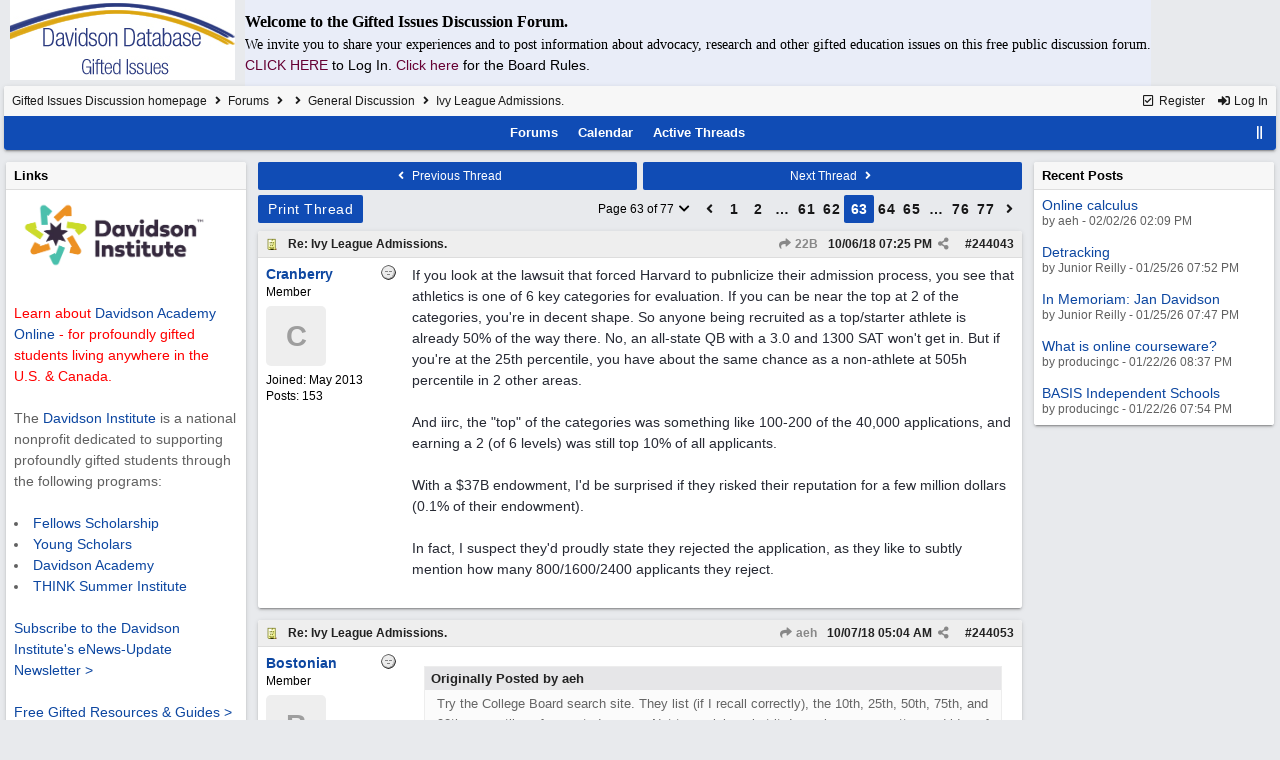

--- FILE ---
content_type: text/html; charset=utf-8
request_url: https://giftedissues.davidsongifted.org/BB/ubbthreads.php/topics/200936/63.html
body_size: 94253
content:
<!DOCTYPE html>
<html lang="en">
<head prefix="og: http://ogp.me/ns#">
<meta charset="utf-8">
<meta http-equiv="X-UA-Compatible" content="IE=edge">
<title>Ivy League Admissions. - Gifted Issues Discussion Forum</title>
<meta name="viewport" content="width=device-width, initial-scale=1, maximum-scale=3">

<meta property="og:url" content="https://giftedissues.davidsongifted.org/bb/ubbthreads.php/topics/244043.html">
<meta property="og:type" content="article">
<meta property="og:title" content="Ivy League Admissions.">
<meta property="og:description" content="If you look at the lawsuit that forced Harvard to pubnlicize their admission process, you see that athletics is one of 6 key categories for evaluation.  If you can be near the top at 2 of the categories, you're in decent shape.  So anyone being recruited as a top/starter athlete is already...">
<meta property="article:section" content="General Discussion">
<meta property="og:site_name" content="Gifted Issues Discussion Forum">
<link rel="next" href="https://giftedissues.davidsongifted.org/bb/ubbthreads.php/topics/244043/64.html">
					<link rel="prev" href="https://giftedissues.davidsongifted.org/bb/ubbthreads.php/topics/244043/62.html">
<meta name="generator" content="UBB.threads 7.7.5">
<link rel="stylesheet" href="/bb/styles/common.css?v=7.7.5">
<link rel="stylesheet" href="/bb/styles/UBBT77_1706743643.css">
<link rel="stylesheet" href="https://giftedissues.davidsongifted.org/bb/libs/fa/fa-all.min.css?v=5151">
<link rel="stylesheet" href="/bb/ubb_js/assets/lightgallery/css/lightgallery.css">
<link rel="shortcut icon" href="/bb/images/general/ventura/favicon.ico">
<link rel="alternate" type="application/rss+xml" title="RSS Feed for fff" href="https://giftedissues.davidsongifted.org/bb/cache/rss13.xml">
<script>
	// <![CDATA[
	var baseurl		= "/bb";
	var fullurl		= "https://giftedissues.davidsongifted.org/bb";
	var script		= "https://giftedissues.davidsongifted.org/bb/ubbthreads.php";
	var imagedir		= "general/ventura";
	var myUid		= "";
	var submitClicked 	= "Your post has already been submitted. The submit button is now disabled.";
	var loadingpreview	= "Loading Preview...";
	var today		= "3";
	var s_priv		= "";
	var sc_priv		= "1";
	var cookiePrefix	= "GI";
	// ]]>
</script>
<script src="/bb/ubb_js/jquery.min.js?v=351"></script>
<script src="/bb/ubb_js/ubb_jslib.js?v=7.7.5"></script>
<script src="/bb/ubb_js/assets/lightgallery/lib/jquery.mousewheel.min.js?v=7.7.5"></script>
<script src="/bb/ubb_js/assets/lightgallery/js/lightgallery-all.min.js?v=7.7.5"></script>
<script src="/bb/ubb_js/assets/jquery.clipboard.min.js?v=7.7.5"></script>
<script src="/bb/ubb_js/image.js?v=7.7.5"></script>
<script src="/bb/ubb_js/quickquote.js?v=7.7.5"></script>
</head>
<body onclick="if(event.which!=3){clearMenus(event)}">
<button onclick="topFunction()" id="top-button" title="Return to Top"><i class="fas fa-chevron-up fa-lg" style="vertical-align:0;"></i></button>
<div id="content" class="fw" style="display:table;">
<table cellspacing="10" cellpadding="10"><tr><td>
<a href="http://giftedissues.davidsongifted.org/BB/"><img hspace="10" src="http://photos.ditd.org/GiftedIssuesLogo.jpg" alt="Gifted Bulletin Board"></a></td><td bgcolor="#e9edf8">
<p><font face="georgia" size="3"><b>Welcome to the Gifted Issues Discussion Forum.</b></font></p>
<p><font face="verdana">We invite you to share your experiences and to post information about advocacy, research and other gifted education issues on this free public discussion forum.</font><br> <a href="http://giftedissues.davidsongifted.org/BB/ubbthreads.php?ubb=login"><font color="#660033">CLICK HERE<a/> </font>to Log In. <a href="http://giftedissues.davidsongifted.org/BB/ubbthreads.php/ubb/boardrules/v/1.html"><font color="#660033">Click here<a/> </font>for the Board Rules.</p></td></tr>
</table>


<table class="center forum-content" style="max-width:100%;">
<tr>
<td>
<table width="100%" class="t_outer" cellpadding="0" cellspacing="0">
<tr>
<td>
<table width="100%" class="t_inner" cellpadding="0" cellspacing="1">
<tr>
<td id="breadcrumbs" class="breadcrumbs">
<span class="fr nw" style="margin-left:16px;">
<a href="/bb/ubbthreads.php/ubb/newuser.html" class="nw" rel="nofollow"><i class="far fa-check-square fa-fw" aria-hidden="true"></i> Register</a>
<span class="nw" style="padding-left:8px;"><a href="https://giftedissues.davidsongifted.org/bb/ubbthreads.php/ubb/login.html?ocu=%2F%2Fgiftedissues.davidsongifted.org%2FBB%2Fubbthreads.php%2Ftopics%2F200936%2F63.html" rel="nofollow"><i class="fas fa-sign-in-alt fa-fw" aria-hidden="true"></i> Log In</a></span>
</span>
<h1>
<a href="https://giftedissues.davidsongifted.org/bb">Gifted Issues Discussion homepage</a>
<i class="fas fa-angle-right fa-fw" aria-hidden="true"></i> <a href="/bb/ubbthreads.php/forum_summary.html">Forums</a> <i class="fas fa-angle-right fa-fw" aria-hidden="true"></i> <a href="/bb/ubbthreads.php/category/2.html"></a> <i class="fas fa-angle-right fa-fw" aria-hidden="true"></i> <a href="/bb/ubbthreads.php/forums/13/1/general-discussion.html">General Discussion</a> <i class="fas fa-angle-right fa-fw"></i> Ivy League Admissions.</h1>
</td>
</tr>
<tr>
<td class="navigation">
<span class="cp fr nw" id="expcols"><a href="javascript:void(0);" class="navpage nd" style="margin-right:-5px;" title="show/hide columns on this page"><i class="fas fa-grip-lines-vertical fa-fw"></i></a></span>

<span class="navpage"><a href="/bb/ubbthreads.php/forum_summary.html">Forums</a></span>
<span class="navpage"><a href="/bb/ubbthreads.php/ubb/calendar.html">Calendar</a></span>
<span class="navpage"><a href="/bb/ubbthreads.php/activetopics/30/1.html">Active Threads</a></span>
</td>
</tr>
</table>
</td>
</tr>
</table>

</td>
</tr>
<tr>
<td>

<table class="center fw" style="padding:0;margin-top:-5px;"><tr><td>
<div class="dtable" style="width:100%;">
<div id="left_col" class="ctable left_col "><div id="island1">
<table width="100%" class="t_outer" cellpadding="0" cellspacing="0">
<tr>
<td>
<table width="100%" class="t_inner" cellpadding="0" cellspacing="1"><tr>
<td class="lefttdheader">
Links
</td>
</tr>
<tr>
<td class="leftalt-1">
<a href="http://www.davidsongifted.org/" target="_blank"><img src="https://www.davidsongifted.org/wp-content/uploads/2021/03/DI-Logo_Horizontal-RGB.png" width="200" alt="" border="0"></a><br>

<br><font color="ff0000">Learn about <a href="https://www.davidsononline.org/" target="_blank">Davidson Academy Online</a> - for profoundly gifted students living anywhere in the U.S. & Canada.</font><br/><br/>

The <a href="http://www.davidsongifted.org/" target="_blank">Davidson Institute</a> is a national nonprofit dedicated to supporting profoundly gifted students through the following programs:<br><br>
<li><a href="https://www.davidsongifted.org/gifted-programs/fellows-scholarship/" target="_blank">Fellows Scholarship</a>
</li><li><a href="https://www.davidsongifted.org/gifted-programs/young-scholars/" target="_blank">Young Scholars</a>
</li><li><a href="http://www.davidsonacademy.unr.edu/" target="_blank">Davidson Academy</a>
</li><li><a href="http://www.davidsongifted.org/think/" target="_blank">THINK Summer Institute</a> </li>
<br>
<p><a href="https://www.davidsongifted.org/newsletter-signup/" target="_blank">Subscribe to the Davidson Institute's eNews-Update Newsletter ></a><br><br>
<a href="https://www.davidsongifted.org/resource-library/gifted-resources-guides/" target="_blank">Free Gifted Resources & Guides ></a>
</p>
</td>
</tr>
</table>
</td>
</tr>
</table>
</div>
<table width="100%" class="t_outer" cellpadding="0" cellspacing="0">
<tr>
<td>
<table width="100%" class="t_inner" cellpadding="0" cellspacing="1"><tr>
	<td class="lefttdheader"><a href="/bb/ubbthreads.php/online.html">Who's Online Now</a></td>
</tr>
<tr>
<td class="leftalt-1">
0 members (),

91
guests, and 
359
robots.</td>
</tr>
<tr>
<td class="leftalt-2">
<div class="small">
	<b>Key:</b>
	<span class="adminname">Admin</span>,
	<span class="globalmodname">Global Mod</span>,
	<span class="modname">Mod</span>
</div>
</td>
</tr>
</table>
</td>
</tr>
</table>
<table width="100%" class="t_outer" cellpadding="0" cellspacing="0">
<tr>
<td>
<table width="100%" class="t_inner" cellpadding="0" cellspacing="1"><tr>
<td class="lefttdheader">
<a href="/bb/ubbthreads.php/ubb/showmembers/sb/10/page/1.html">Newest Members</a>
</td>
</tr>
<tr>
<td class="leftalt-1">
<a href="/bb/ubbthreads.php/users/14726/span-class-username-pansu-span.html"><span class='username'>Pansu</span></a>, <a href="/bb/ubbthreads.php/users/14725/span-class-username-collardesire-span.html"><span class='username'>collardesire</span></a>, <a href="/bb/ubbthreads.php/users/14718/span-class-username-cates1966-span.html"><span class='username'>Cates1966</span></a>, <a href="/bb/ubbthreads.php/users/14715/span-class-username-bryan-span.html"><span class='username'>bryan</span></a>, <a href="/bb/ubbthreads.php/users/14714/span-class-username-elonhavana-span.html"><span class='username'>elonhavana</span></a><br>
11,881 Registered Users</td>
</tr>
</table>
</td>
</tr>
</table>
<div id="island_calendar">
<table width="100%" class="t_outer" cellpadding="0" cellspacing="0">
<tr>
<td>
<table width="100%" class="t_inner" cellpadding="0" cellspacing="1"><tr>
<td class="lefttdheader" colspan="7">
<a href="/bb/ubbthreads.php/ubb/calendar.html">February</a>
</td>
</tr>
<tr class="leftalt-1">
<td class="vpad">
<span class="standouttext">S</span></td>
<td class="vpad">
M</td>
<td class="vpad">
T</td>
<td class="vpad">
W</td>
<td class="vpad">
T</td>
<td class="vpad">
F</td>
<td class="vpad">
<span class="standouttext">S</span></td>
</tr>

<tr class="leftalt-1">
<td>
		<span id="day1" title="">1</span>
	</td>
<td>
		<span id="day2" title="">2</span>
	</td>
<td>
		<span id="day3" title="">3</span>
	</td>
<td>
		<span id="day4" title="">4</span>
	</td>
<td>
		<span id="day5" title="">5</span>
	</td>
<td>
		<span id="day6" title="">6</span>
	</td>
<td>
		<span id="day7" title="">7</span>
	</td>
</tr>
<tr class="leftalt-1">
<td>
		<span id="day8" title="">8</span>
	</td>
<td>
		<span id="day9" title="">9</span>
	</td>
<td>
		<span id="day10" title="">10</span>
	</td>
<td>
		<span id="day11" title="">11</span>
	</td>
<td>
		<span id="day12" title="">12</span>
	</td>
<td>
		<span id="day13" title="">13</span>
	</td>
<td>
		<span id="day14" title="">14</span>
	</td>
</tr>
<tr class="leftalt-1">
<td>
		<span id="day15" title="">15</span>
	</td>
<td>
		<span id="day16" title="">16</span>
	</td>
<td>
		<span id="day17" title="">17</span>
	</td>
<td>
		<span id="day18" title="">18</span>
	</td>
<td>
		<span id="day19" title="">19</span>
	</td>
<td>
		<span id="day20" title="">20</span>
	</td>
<td>
		<span id="day21" title="">21</span>
	</td>
</tr>
<tr class="leftalt-1">
<td>
		<span id="day22" title="">22</span>
	</td>
<td>
		<span id="day23" title="">23</span>
	</td>
<td>
		<span id="day24" title="">24</span>
	</td>
<td>
		<span id="day25" title="">25</span>
	</td>
<td>
		<span id="day26" title="">26</span>
	</td>
<td>
		<span id="day27" title="">27</span>
	</td>
<td>
		<span id="day28" title="">28</span>
	</td>
</tr>
</table>
</td>
</tr>
</table>
</div>

<script>
// <![CDATA[
day = get_object("day" + today);
currenttitle = day.title;
day.title = "Today\n" + currenttitle;
day.className = "standouttext";
// ]]>
</script>

</div><div id="body_col" class="ctable body_col "><script>
var clipbtn = document.getElementById('clipbtn');
var clipboard = new ClipboardJS('.clipbtn');
</script>

<table class="t_standard fw">
<tr>

<td style="padding-right:3px;width:50%;">
<table class="fw">
<tr>
<td class="post-nav acvm cp nd nw" onclick="location.href='/bb/ubbthreads.php/ubb/grabnext/Board/13/mode/showflat/sticky/0/dir/new/posted/1707312871.html'">
<i class="fas fa-angle-left fa-fw" aria-hidden="true"></i> Previous Thread</td>
</tr>
</table>
</td>


<td style="padding-left:3px;width:50%;">
<table class="fw">
<tr>
<td class="post-nav acvm cp nd nw" onclick="location.href='/bb/ubbthreads.php/ubb/grabnext/Board/13/mode/showflat/sticky/0/dir/old/posted/1707312871.html'">
Next Thread <i class="fas fa-angle-right fa-fw" aria-hidden="true"></i>
</td>
</tr>
</table>
</td>

</tr>
</table>


<div class="fl t_standard">


<div class="fl" style="padding-bottom:3px;padding-right:3px;">
<table>
<tr>
<td class="form-button" onclick="window.open('/bb/ubbthreads.php/ubb/printthread/Board/13/main/12707/type/thread.html','target-name')">Print Thread</td>
</tr>
</table>
</div>






</div>


<div class="fr t_standard">
<table class="pagination">
<tr>
<td class="pages acvm nw cp" id="pagination_0_control" onclick="showHideMenu('pagination_0_control','pagination_0_popup')" title="Go to page...">Page 63 of 77 <i class="fas fa-chevron-down fa-fw" aria-hidden="true"></i></td>

<td class="page-n acvm cp" onclick="location.href='/bb/ubbthreads.php/topics/200936/62.html'" title="Go to page 62"><span style="opacity:0.9;"><i class="fas fa-angle-left" aria-hidden="true"></i></span></td>
<td class="page-n acvm cp" onclick="location.href='/bb/ubbthreads.php/topics/200936/1.html'" title="Go to page 1"><span style="opacity:0.9;">1</span></td>
<td class="page-n acvm cp" onclick="location.href='/bb/ubbthreads.php/topics/200936/2.html'" title="Go to page 2"><span style="opacity:0.9;">2</span></td>
<td class="page-n acvm cp" onclick="location.href='/bb/ubbthreads.php/topics/200936/32.html'" title="Go to page 32"><span style="opacity:0.9;">&hellip;</span></td>
<td class="page-n acvm cp" onclick="location.href='/bb/ubbthreads.php/topics/200936/61.html'" title="Go to page 61"><span style="opacity:0.9;">61</span></td>
<td class="page-n acvm cp" onclick="location.href='/bb/ubbthreads.php/topics/200936/62.html'" title="Go to page 62"><span style="opacity:0.9;">62</span></td>
<td class="page-cur acvm">63</td>
<td class="page-n acvm cp" onclick="location.href='/bb/ubbthreads.php/topics/200936/64.html'" title="Go to page 64"><span style="opacity:0.9;">64</span></td>
<td class="page-n acvm cp" onclick="location.href='/bb/ubbthreads.php/topics/200936/65.html'" title="Go to page 65"><span style="opacity:0.9;">65</span></td>
<td class="page-n acvm cp" onclick="location.href='/bb/ubbthreads.php/topics/200936/70.html'" title="Go to page 70"><span style="opacity:0.9;">&hellip;</span></td>
<td class="page-n acvm cp" onclick="location.href='/bb/ubbthreads.php/topics/200936/76.html'" title="Go to page 76"><span style="opacity:0.9;">76</span></td>
<td class="page-n acvm cp" onclick="location.href='/bb/ubbthreads.php/topics/200936/77.html'" title="Go to page 77"><span style="opacity:0.9;">77</span></td>
<td class="page-n acvm cp" onclick="location.href='/bb/ubbthreads.php/topics/200936/64.html'" title="Go to page 64"><span style="opacity:0.9;"><i class="fas fa-angle-right" aria-hidden="true"></i></span></td>

</tr>
</table>
</div>

<div id="pagination_0_popup" style="display:none;">
<table class="popup_menu">
<tr><td class="popup_menu_header nw">Go to page...</td></tr>
<tr>
<td class="popup_menu_content noclose acvm">
<label><input type="text" name="gotopaginate" id="gotopagination_0" size="4" class="form-input acvm" /> <input type="submit" name="textsearch" value="Go" onclick="goto_page('showflat&Number=200936&page=','gotopagination_0'); return false;" class="form-button" /></label>
</td>
</tr>
</table>
</div>



<div style="clear:both;"></div>

<a id="Post244043"></a>


<table width="100%" class="t_outer" cellpadding="0" cellspacing="0">
<tr>
<td>
<table width="100%" class="t_inner" cellpadding="0" cellspacing="1">
<tr>
<td>
<table class="fw ">


<tr>
<td class="subjecttable" colspan="2">
<div class="fblock" style="align-items:center;">
<img src="/bb/images/icons/default/book.gif" class="rmar" alt="" style="max-height:12px;vertical-align:text-top;"><div class="truncate bold" title="Re: Ivy League Admissions."><a href="/bb/ubbthreads.php/topics/244043/re-ivy-league-admissions.html#Post244043" class="nd" rel="nofollow">Re: Ivy League Admissions.</a></div>
<div class="iblock">

<span class="op5 nw small">
<a href="/bb/ubbthreads.php/topics/162144/22b.html#Post162144" class="nd" title="in reply to" rel="nofollow"><i class="fas fa-share fa-fw"></i> 22B</a>
</span>

<span class="small lmar nd fr">
#<a href="/bb/ubbthreads.php/topics/244043/re-ivy-league-admissions.html#Post244043" id="number244043" rel="nofollow">244043</a></span>

<span class="cp fr nd op5 small">
<i class="fas fa-share-alt titlebar-item" id="menu_control_p244043" onclick="showHideMenu('menu_control_p244043','post_popup_244043')" title="Share Post"></i>
</span>

<span class="small lmar nd fr">
<span class="date">10/06/18</span> <span class="time">07:25 PM</span>
</span>
</div></div>
</td>
</tr>


<tr>
<td class="author-content alvt mblwide" colspan="2">
<div class="alvt fr">
<div class="small author-registered">Joined:  <span class="date">May 2013</span></div>
<div class="small author-totalposts">Posts: 153</div></div>

<div class="small author-picture">

<a href="/bb/ubbthreads.php/users/7198/cranberry.html" class="fl avatar-none rmar dblock" title="Cranberry">C</a>

</div>

<div class="bold author-name fwrap dblock">
<a href="/bb/ubbthreads.php/users/7198/cranberry.html"><span class='username'>Cranberry</span></a>
<span class="lmar rmar nw">
<img src="/bb/images/moods/default/offline.gif" alt="Offline" title="Offline">
</span>
</div>

<div class="small author-title">Member</div>

</td>
</tr>


<tr>
<td class="author-content alvt mblthin" rowspan="2">

<span class="lmar fr author-mood">
<img src="/bb/images/moods/default/offline.gif" alt="Offline" title="Offline">
</span>

<div class="bold author-name fwrap"><span id="menu_control_244043"><a href="javascript:void(0);" onclick="showHideMenu('menu_control_244043','profile_popup_244043');"><span class='username'>Cranberry</span></a></span></div>

<div class="small author-title">Member</div>

<div class="small author-picture" style="margin-bottom:6px;margin-top:6px;">

<a href="/bb/ubbthreads.php/users/7198/cranberry.html" class="avatar-none" title="Cranberry"><span style="min-height:80px;min-width:80px;">C</span></a>

</div>

<div class="small author-registered">Joined:  <span class="date">May 2013</span></div>
<div class="small author-totalposts">Posts: 153</div></td>


<td class="post-content alvt">
<div class="post_inner">
<div id="body0">If you look at the lawsuit that forced Harvard to pubnlicize their admission process, you see that athletics is one of 6 key categories for evaluation.  If you can be near the top at 2 of the categories, you're in decent shape.  So anyone being recruited as a top/starter athlete is already 50% of the way there.  No, an all-state QB with a 3.0 and 1300 SAT won't get in.  But if you're at the 25th percentile, you have about the same chance as a non-athlete at 505h percentile in 2 other areas.<br><br>And iirc, the "top" of the categories was something like 100-200 of the 40,000 applications, and earning a 2 (of 6 levels) was still top 10% of all applicants.<br><br>With a $37B endowment, I'd be surprised if they risked their reputation for a few million dollars (0.1% of their endowment). <br><br>In fact, I suspect they'd proudly state they rejected the application, as they like to subtly mention how many 800/1600/2400 applicants they reject.</div>
<br>

</div>



</td></tr>





</table>
</td>
</tr>
</table>
</td>
</tr>
</table>


<div id="post_popup_244043" style="display:none;">
<table class="popup_menu">

<tr><td class="popup_menu_content"><a href="javascript:void(0);" data-clipboard-text="https://giftedissues.davidsongifted.org/bb/ubbthreads.php/topics/244043/re-ivy-league-admissions.html#Post244043" class="clipbtn" rel="nofollow">
<i class="far fa-copy fa-fw menu-item" aria-hidden="true"></i> Copy Link to Clipboard</a>
</td></tr>



</table>
</div>
<script>registerPopup("post_popup_244043");</script>



<a id="Post244053"></a>


<table width="100%" class="t_outer" cellpadding="0" cellspacing="0">
<tr>
<td>
<table width="100%" class="t_inner" cellpadding="0" cellspacing="1">
<tr>
<td>
<table class="fw ">


<tr>
<td class="subjecttable" colspan="2">
<div class="fblock" style="align-items:center;">
<img src="/bb/images/icons/default/book.gif" class="rmar" alt="" style="max-height:12px;vertical-align:text-top;"><div class="truncate bold" title="Re: Ivy League Admissions."><a href="/bb/ubbthreads.php/topics/244053/re-ivy-league-admissions.html#Post244053" class="nd" rel="nofollow">Re: Ivy League Admissions.</a></div>
<div class="iblock">
<span class="op5 nw small">
<a href="/bb/ubbthreads.php/topics/244042/aeh.html#Post244042" class="nd" title="in reply to" rel="nofollow"><i class="fas fa-share fa-fw"></i> aeh</a>
</span>

<span class="small lmar nd fr">
#<a href="/bb/ubbthreads.php/topics/244053/re-ivy-league-admissions.html#Post244053" id="number244053" rel="nofollow">244053</a></span>

<span class="cp fr nd op5 small">
<i class="fas fa-share-alt titlebar-item" id="menu_control_p244053" onclick="showHideMenu('menu_control_p244053','post_popup_244053')" title="Share Post"></i>
</span>

<span class="small lmar nd fr">
<span class="date">10/07/18</span> <span class="time">05:04 AM</span>
</span>
</div></div>
</td>
</tr>


<tr>
<td class="author-content alvt mblwide" colspan="2">
<div class="alvt fr">
<div class="small author-registered">Joined:  <span class="date">Feb 2010</span></div>
<div class="small author-totalposts">Posts: 2,641</div><div class="small author-likes">Likes: 3</div><div class="small author-location fwrap"><a href="https://maps.google.com/maps?q=MA" rel="nofollow" target="_blank">MA</a></div></div>

<div class="small author-picture">

<a href="/bb/ubbthreads.php/users/2977/bostonian.html" class="fl avatar-none rmar dblock" title="Bostonian">B</a>

</div>

<div class="bold author-name fwrap dblock">
<a href="/bb/ubbthreads.php/users/2977/bostonian.html"><span class='username'>Bostonian</span></a>
<span class="lmar rmar nw">
<img src="/bb/images/moods/default/offline.gif" alt="Offline" title="Offline">
</span>
</div>

<div class="small author-title">Member</div>

</td>
</tr>


<tr>
<td class="author-content alvt mblthin" rowspan="2">

<span class="lmar fr author-mood">
<img src="/bb/images/moods/default/offline.gif" alt="Offline" title="Offline">
</span>

<div class="bold author-name fwrap"><span id="menu_control_244053"><a href="javascript:void(0);" onclick="showHideMenu('menu_control_244053','profile_popup_244053');"><span class='username'>Bostonian</span></a></span></div>

<div class="small author-title">Member</div>

<div class="small author-picture" style="margin-bottom:6px;margin-top:6px;">

<a href="/bb/ubbthreads.php/users/2977/bostonian.html" class="avatar-none" title="Bostonian"><span style="min-height:80px;min-width:80px;">B</span></a>

</div>

<div class="small author-registered">Joined:  <span class="date">Feb 2010</span></div>
<div class="small author-totalposts">Posts: 2,641</div><div class="small author-likes">Likes: 3</div><div class="small author-location fwrap"><a href="https://maps.google.com/maps?q=MA" rel="nofollow" target="_blank">MA</a></div></td>


<td class="post-content alvt">
<div class="post_inner">
<div id="body1"><div class="ubbcode-block"><div class="ubbcode-header">Originally Posted by aeh</div><div class="ubbcode-body">Try the College Board search site.  They list (if I recall correctly), the 10th, 25th, 50th, 75th, and 90th percentiles of accepted scores.  Not true minima, but it does give you a pretty good idea of the range.</div></div>If you are white or Asian, and your parents are highly educated, and you attend a school with high average scores, and you are not a recruited athlete, and you are not a legacy, I think the effective minimum SAT and ACT scores are higher -- the question is by how much. <br><br>It would be interesting to fit a logistic regression model of admissions decisions using GPA, test scores, and the above variables. The schools could do such analyses, and maybe they have, but they will certainly not publish them.</div>
<br>

</div>



</td></tr>





</table>
</td>
</tr>
</table>
</td>
</tr>
</table>


<div id="post_popup_244053" style="display:none;">
<table class="popup_menu">

<tr><td class="popup_menu_content"><a href="javascript:void(0);" data-clipboard-text="https://giftedissues.davidsongifted.org/bb/ubbthreads.php/topics/244053/re-ivy-league-admissions.html#Post244053" class="clipbtn" rel="nofollow">
<i class="far fa-copy fa-fw menu-item" aria-hidden="true"></i> Copy Link to Clipboard</a>
</td></tr>



</table>
</div>
<script>registerPopup("post_popup_244053");</script>



<a id="Post244054"></a>


<table width="100%" class="t_outer" cellpadding="0" cellspacing="0">
<tr>
<td>
<table width="100%" class="t_inner" cellpadding="0" cellspacing="1">
<tr>
<td>
<table class="fw ">


<tr>
<td class="subjecttable" colspan="2">
<div class="fblock" style="align-items:center;">
<img src="/bb/images/icons/default/book.gif" class="rmar" alt="" style="max-height:12px;vertical-align:text-top;"><div class="truncate bold" title="Re: Ivy League Admissions."><a href="/bb/ubbthreads.php/topics/244054/re-ivy-league-admissions.html#Post244054" class="nd" rel="nofollow">Re: Ivy League Admissions.</a></div>
<div class="iblock">
<span class="op5 nw small">
<a href="/bb/ubbthreads.php/topics/162144/22b.html#Post162144" class="nd" title="in reply to" rel="nofollow"><i class="fas fa-share fa-fw"></i> 22B</a>
</span>

<span class="small lmar nd fr">
#<a href="/bb/ubbthreads.php/topics/244054/re-ivy-league-admissions.html#Post244054" id="number244054" rel="nofollow">244054</a></span>

<span class="cp fr nd op5 small">
<i class="fas fa-share-alt titlebar-item" id="menu_control_p244054" onclick="showHideMenu('menu_control_p244054','post_popup_244054')" title="Share Post"></i>
</span>

<span class="small lmar nd fr">
<span class="date">10/07/18</span> <span class="time">05:52 AM</span>
</span>
</div></div>
</td>
</tr>


<tr>
<td class="author-content alvt mblwide" colspan="2">
<div class="alvt fr">
<div class="small author-registered">Joined:  <span class="date">Nov 2009</span></div>
<div class="small author-totalposts">Posts: 693</div></div>

<div class="small author-picture">

<a href="/bb/ubbthreads.php/users/2701/cricket3.html" class="fl avatar-none rmar dblock" title="cricket3">C</a>

</div>

<div class="bold author-name fwrap dblock">
<a href="/bb/ubbthreads.php/users/2701/cricket3.html"><span class='username'>cricket3</span></a>
<span class="lmar rmar nw">
<img src="/bb/images/moods/default/offline.gif" alt="Offline" title="Offline">
</span>
</div>

<div class="small author-title">Member</div>

</td>
</tr>


<tr>
<td class="author-content alvt mblthin" rowspan="2">

<span class="lmar fr author-mood">
<img src="/bb/images/moods/default/offline.gif" alt="Offline" title="Offline">
</span>

<div class="bold author-name fwrap"><span id="menu_control_244054"><a href="javascript:void(0);" onclick="showHideMenu('menu_control_244054','profile_popup_244054');"><span class='username'>cricket3</span></a></span></div>

<div class="small author-title">Member</div>

<div class="small author-picture" style="margin-bottom:6px;margin-top:6px;">

<a href="/bb/ubbthreads.php/users/2701/cricket3.html" class="avatar-none" title="cricket3"><span style="min-height:80px;min-width:80px;">C</span></a>

</div>

<div class="small author-registered">Joined:  <span class="date">Nov 2009</span></div>
<div class="small author-totalposts">Posts: 693</div></td>


<td class="post-content alvt">
<div class="post_inner">
<div id="body2">If your school uses the naviance program you can get some idea, though there is still a lot of guesswork involved.  The program produces (among lots of other questionably meaningful data)  �scattergram� graphs, where you can see data for all the kids from your school who have applied to the specific college you are researching.  I believe it is limited to SAT, ACT and GPA, the data covers the previous 5-6 years, and it tells you whether the applicant was accepted, waitlisted, rejected, and whether they eventually matriculated.  Of course it�s limited to what data students provide (at least in our district, perhaps there are districts where the counselors provide the data, but I don�t know.)  <br><br>Being in a not-enormous school district, we found it to be relatively easy to make educated guesses about the data points (and could sometimes even tell which specific kid was represented).  For us, it was pretty obvious when a kid was admitted as a recruited athlete-  the data points were clearly outliers, significantly outside the cluster of points where most admitted kids fell.  Just another dose of reality for those going through the process.</div>
<br>

</div>



</td></tr>





</table>
</td>
</tr>
</table>
</td>
</tr>
</table>


<div id="post_popup_244054" style="display:none;">
<table class="popup_menu">

<tr><td class="popup_menu_content"><a href="javascript:void(0);" data-clipboard-text="https://giftedissues.davidsongifted.org/bb/ubbthreads.php/topics/244054/re-ivy-league-admissions.html#Post244054" class="clipbtn" rel="nofollow">
<i class="far fa-copy fa-fw menu-item" aria-hidden="true"></i> Copy Link to Clipboard</a>
</td></tr>



</table>
</div>
<script>registerPopup("post_popup_244054");</script>



<a id="Post244387"></a>


<table width="100%" class="t_outer" cellpadding="0" cellspacing="0">
<tr>
<td>
<table width="100%" class="t_inner" cellpadding="0" cellspacing="1">
<tr>
<td>
<table class="fw ">


<tr>
<td class="subjecttable" colspan="2">
<div class="fblock" style="align-items:center;">
<img src="/bb/images/icons/default/book.gif" class="rmar" alt="" style="max-height:12px;vertical-align:text-top;"><div class="truncate bold" title="Re: Ivy League Admissions."><a href="/bb/ubbthreads.php/topics/244387/re-ivy-league-admissions.html#Post244387" class="nd" rel="nofollow">Re: Ivy League Admissions.</a></div>
<div class="iblock">
<span class="op5 nw small">
<a href="/bb/ubbthreads.php/topics/162144/22b.html#Post162144" class="nd" title="in reply to" rel="nofollow"><i class="fas fa-share fa-fw"></i> 22B</a>
</span>

<span class="small lmar nd fr">
#<a href="/bb/ubbthreads.php/topics/244387/re-ivy-league-admissions.html#Post244387" id="number244387" rel="nofollow">244387</a></span>

<span class="cp fr nd op5 small">
<i class="fas fa-share-alt titlebar-item" id="menu_control_p244387" onclick="showHideMenu('menu_control_p244387','post_popup_244387')" title="Share Post"></i>
</span>

<span class="small lmar nd fr">
<span class="date">11/30/18</span> <span class="time">05:23 AM</span>
</span>
</div></div>
</td>
</tr>


<tr>
<td class="author-content alvt mblwide" colspan="2">
<div class="alvt fr">
<div class="small author-registered">Joined:  <span class="date">Feb 2010</span></div>
<div class="small author-totalposts">Posts: 2,641</div><div class="small author-likes">Likes: 3</div><div class="small author-location fwrap"><a href="https://maps.google.com/maps?q=MA" rel="nofollow" target="_blank">MA</a></div></div>

<div class="small author-picture">

<a href="/bb/ubbthreads.php/users/2977/bostonian.html" class="fl avatar-none rmar dblock" title="Bostonian">B</a>

</div>

<div class="bold author-name fwrap dblock">
<a href="/bb/ubbthreads.php/users/2977/bostonian.html"><span class='username'>Bostonian</span></a>
<span class="lmar rmar nw">
<img src="/bb/images/moods/default/offline.gif" alt="Offline" title="Offline">
</span>
</div>

<div class="small author-title">Member</div>

</td>
</tr>


<tr>
<td class="author-content alvt mblthin" rowspan="2">

<span class="lmar fr author-mood">
<img src="/bb/images/moods/default/offline.gif" alt="Offline" title="Offline">
</span>

<div class="bold author-name fwrap"><span id="menu_control_244387"><a href="javascript:void(0);" onclick="showHideMenu('menu_control_244387','profile_popup_244387');"><span class='username'>Bostonian</span></a></span></div>

<div class="small author-title">Member</div>

<div class="small author-picture" style="margin-bottom:6px;margin-top:6px;">

<a href="/bb/ubbthreads.php/users/2977/bostonian.html" class="avatar-none" title="Bostonian"><span style="min-height:80px;min-width:80px;">B</span></a>

</div>

<div class="small author-registered">Joined:  <span class="date">Feb 2010</span></div>
<div class="small author-totalposts">Posts: 2,641</div><div class="small author-likes">Likes: 3</div><div class="small author-location fwrap"><a href="https://maps.google.com/maps?q=MA" rel="nofollow" target="_blank">MA</a></div></td>


<td class="post-content alvt">
<div class="post_inner">
<div id="body3"><a href="https://www.nytimes.com/2018/11/30/us/tm-landry-college-prep-black-students.html"  rel="nofollow" target="_blank">Louisiana School Made Headlines for Sending Black Kids to Elite Colleges. Here�s the Reality.</a><br>By Erica L. Green and Katie Benner<br>New York Times<br>November 30, 2018<br><br>BREAUX BRIDGE, La. � Bryson Sassau�s application would inspire any college admissions officer.<br><br>A founder of T.M. Landry College Preparatory School described him as a �bright, energetic, compassionate and genuinely well-rounded� student whose alcoholic father had beaten him and his mother and had denied them money for food and shelter. His transcript �speaks for itself,� the founder, Tracey Landry, wrote, but Mr. Sassau should also be lauded for founding a community service program, the Dry House, to help the children of abusive and alcoholic parents. He took four years of honors English, the application said, was a baseball M.V.P. and earned high honors in the �Mathematics Olympiad.�<br><br>The narrative earned Mr. Sassau acceptance to St. John�s University in New York. There was one problem: None of it was true.<br><br>�I was just a small piece in a whole fathom of lies,� Mr. Sassau said.<br><br>T.M. Landry has become a viral Cinderella story, a small school run by Michael Landry, a teacher and former salesman, and his wife, Ms. Landry, a nurse, whose predominantly black, working-class students have escaped the rural South for the nation�s most elite colleges. A video of a 16-year-old student opening his Harvard acceptance letter last year has been viewed more than eight million times. Other Landry students went on to Yale, Brown, Princeton, Stanford, Columbia, Dartmouth, Cornell and Wesleyan.<br><br>Landry success stories have been splashed in the past two years on the �Today� show, �Ellen� and the �CBS Morning News.� Education professionals extol T.M. Landry and its 100 or so kindergarten-through-12th-grade students as an example for other Louisiana schools. Wealthy supporters have pushed the Landrys, who have little educational training, to expand to other cities. Small donors, heartened by the web videos, send in a steady stream of cash.<br><br>In reality, the school falsified transcripts, made up student accomplishments and mined the worst stereotypes of black America to manufacture up-from-hardship tales that it sold to Ivy League schools hungry for diversity. The Landrys also fostered a culture of fear with physical and emotional abuse, students and teachers said. Students were forced to kneel on rice, rocks and hot pavement, and were choked, yelled at and berated.<br><br>The Landrys� deception has tainted nearly everyone the school has touched, including students, parents and college admissions officers convinced of a myth.<br><br>The colleges �want to be able to get behind the black kids going off and succeeding, and going to all of these schools,� said Raymond Smith Jr., who graduated from T.M. Landry in 2017 and enrolled at N.Y.U. He said that Mr. Landry forced him to exaggerate his father�s absence from his life on his N.Y.U. application.<br><br>�It�s a good look,� these colleges �getting these bright, high-flying, came-from-nothing-turned-into-something students,� Mr. Smith said.<br><br>...</div>
<br>

</div>



</td></tr>





</table>
</td>
</tr>
</table>
</td>
</tr>
</table>


<div id="post_popup_244387" style="display:none;">
<table class="popup_menu">

<tr><td class="popup_menu_content"><a href="javascript:void(0);" data-clipboard-text="https://giftedissues.davidsongifted.org/bb/ubbthreads.php/topics/244387/re-ivy-league-admissions.html#Post244387" class="clipbtn" rel="nofollow">
<i class="far fa-copy fa-fw menu-item" aria-hidden="true"></i> Copy Link to Clipboard</a>
</td></tr>



</table>
</div>
<script>registerPopup("post_popup_244387");</script>



<a id="Post244389"></a>


<table width="100%" class="t_outer" cellpadding="0" cellspacing="0">
<tr>
<td>
<table width="100%" class="t_inner" cellpadding="0" cellspacing="1">
<tr>
<td>
<table class="fw ">


<tr>
<td class="subjecttable" colspan="2">
<div class="fblock" style="align-items:center;">
<img src="/bb/images/icons/default/book.gif" class="rmar" alt="" style="max-height:12px;vertical-align:text-top;"><div class="truncate bold" title="Re: Ivy League Admissions."><a href="/bb/ubbthreads.php/topics/244389/re-ivy-league-admissions.html#Post244389" class="nd" rel="nofollow">Re: Ivy League Admissions.</a></div>
<div class="iblock">
<span class="op5 nw small">
<a href="/bb/ubbthreads.php/topics/244387/bostonian.html#Post244387" class="nd" title="in reply to" rel="nofollow"><i class="fas fa-share fa-fw"></i> Bostonian</a>
</span>

<span class="small lmar nd fr">
#<a href="/bb/ubbthreads.php/topics/244389/re-ivy-league-admissions.html#Post244389" id="number244389" rel="nofollow">244389</a></span>

<span class="cp fr nd op5 small">
<i class="fas fa-share-alt titlebar-item" id="menu_control_p244389" onclick="showHideMenu('menu_control_p244389','post_popup_244389')" title="Share Post"></i>
</span>

<span class="small lmar nd fr">
<span class="date">11/30/18</span> <span class="time">02:01 PM</span>
</span>
</div></div>
</td>
</tr>


<tr>
<td class="author-content alvt mblwide" colspan="2">
<div class="alvt fr">
<div class="small author-registered">Joined:  <span class="date">Sep 2007</span></div>
<div class="small author-totalposts">Posts: 3,299</div><div class="small author-likes">Likes: 2</div><div class="small author-location fwrap"><a href="https://maps.google.com/maps?q=California" rel="nofollow" target="_blank">California</a></div></div>

<div class="small author-picture">
<div class="fl my-avatar rmar dblock" style="max-height:80px;overflow:hidden;position:relative;max-width:80px;">
<a href="/bb/ubbthreads.php/users/1318/val.html" title="Val">
<img src="http://giftedissues.davidsongifted.org/BB/images/avatars/default/88.jpg" class="avatar cp oi" style="max-height:60px;max-width:60px;" alt="">
</a>
</div>

</div>

<div class="bold author-name fwrap dblock">
<a href="/bb/ubbthreads.php/users/1318/val.html"><span class='username'>Val</span></a>
<span class="lmar rmar nw">
<img src="/bb/images/moods/default/offline.gif" alt="Offline" title="Offline">
</span>
</div>

<div class="small author-title">Member</div>

</td>
</tr>


<tr>
<td class="author-content alvt mblthin" rowspan="2">

<span class="lmar fr author-mood">
<img src="/bb/images/moods/default/offline.gif" alt="Offline" title="Offline">
</span>

<div class="bold author-name fwrap"><span id="menu_control_244389"><a href="javascript:void(0);" onclick="showHideMenu('menu_control_244389','profile_popup_244389');"><span class='username'>Val</span></a></span></div>

<div class="small author-title">Member</div>

<div class="small author-picture" style="margin-bottom:6px;margin-top:6px;">
<div class="vpad dblock" style="max-height:80px;overflow:hidden;position:relative;max-width:80px;">
<a href="/bb/ubbthreads.php/users/1318/val.html" title="Val">
<img src="http://giftedissues.davidsongifted.org/BB/images/avatars/default/88.jpg" class="avatar cp oi" style="max-height:80px;max-width:80px;" alt="">
</a>
</div>

</div>

<div class="small author-registered">Joined:  <span class="date">Sep 2007</span></div>
<div class="small author-totalposts">Posts: 3,299</div><div class="small author-likes">Likes: 2</div><div class="small author-location fwrap"><a href="https://maps.google.com/maps?q=California" rel="nofollow" target="_blank">California</a></div></td>


<td class="post-content alvt">
<div class="post_inner">
<div id="body4">The above is irrelevant to gifted education. I don't know what kind of point you're trying to make here, though there's an implication that's likely based more in pseudoscience or biased interpretations of science than in actual reality. So the leaders of a school were making stuff up. Sure that's wrong, but they aren't the first ones to do that by a wide margin. How many students sign up for 10 school clubs and show up only  for pictures in 8 or 9 of them? How many students go on voluntourism trips where they do nothing meaningful for the local people, but instead use the trips to  burnish their college apps? <br><br>Many people on this board believe in equality of academic opportunity for <span style="font-style: italic">all </span>students. Doing so would help our brightest students achieve their own potentials. Ideally, their discoveries would help fight disease, help us understand the universe, etc.<br><br>Your messages here make it clear that you aren't interested in equality of opportunity  based solely on merit,  but rather in perpetuating the privilege of wealthy students who may or may not be gifted, to the detriment of pretty much everyone else:<br><br><div class="ubbcode-block"><div class="ubbcode-header">Originally Posted by Val</div><div class="ubbcode-body">You�re trying to avoid the point. <br><br>Say a college decides to admit a less qualified candidate because mommy or daddy is a graduate/famous/a donor. The college does this because it sees the admission as benefiting the college in some way. <br><br>The college has the same opinion about admitting a less qualified student from North Dakota or from a given racial/ethnic group. There is no difference. <br><br>If one  discriminatory practice (�racial boxes�) is unfair and must be ended, then they all are (alumni boxes, donor boxes, fame boxes), and they must all be ended. Admissions have to be fair, for everyone. <br><br>Discrimination in all its forms undermines society as a whole. Discrimination in favor of the wealthy is simply another form of discrimination, albeit with more serious consequences than discrimination in favor of the underprivileged. <div class="ubbcode-block"><div class="ubbcode-header">Originally Posted by Bostonian</div><div class="ubbcode-body">Harvard charges $70K a year and has a $37 billion endowment. I favor treating it like other businesses. Businesses are not allowed to discriminate on the basis of race, but they do discriminate on the basis of willingness and ability to pay. That's how a market economy works.</div></div></div></div><br>So please, spare us your one-sided writings complaining about the injustice of "racial boxes" in admissions while you continue to support "money boxes," or, as you note, <span style="font-style: italic">willingness and ability to pay</span>. Your preferred form of discrimination isn't okay just because you prefer it. Everyone feels the same way about their pet forms of  discrimination, which is why they all need to go. Really: we don't have to turn everything into a bare-toothed competition, and if some among us would stop trying to grab more and <span style="font-size: 17pt">more</span> and <span style="font-size: 20pt">more</span>, everyone would be a lot better off. Even the ones who'd end up with less, because they had too much to begin with. It's a gluttony thing.<br><br>For the record, I don't like admissions that focus on anything but merit, but I also think that the diversity-based initiatives should be the last things to go --- and only once we've finally addressed the economic and social stresses that savage cognitive achievement. <br><br><br></div>
<br>

</div>



</td></tr>





</table>
</td>
</tr>
</table>
</td>
</tr>
</table>


<div id="post_popup_244389" style="display:none;">
<table class="popup_menu">

<tr><td class="popup_menu_content"><a href="javascript:void(0);" data-clipboard-text="https://giftedissues.davidsongifted.org/bb/ubbthreads.php/topics/244389/re-ivy-league-admissions.html#Post244389" class="clipbtn" rel="nofollow">
<i class="far fa-copy fa-fw menu-item" aria-hidden="true"></i> Copy Link to Clipboard</a>
</td></tr>



</table>
</div>
<script>registerPopup("post_popup_244389");</script>



<a id="Post244489"></a>


<table width="100%" class="t_outer" cellpadding="0" cellspacing="0">
<tr>
<td>
<table width="100%" class="t_inner" cellpadding="0" cellspacing="1">
<tr>
<td>
<table class="fw ">


<tr>
<td class="subjecttable" colspan="2">
<div class="fblock" style="align-items:center;">
<img src="/bb/images/icons/default/book.gif" class="rmar" alt="" style="max-height:12px;vertical-align:text-top;"><div class="truncate bold" title="Re: Ivy League Admissions."><a href="/bb/ubbthreads.php/topics/244489/re-ivy-league-admissions.html#Post244489" class="nd" rel="nofollow">Re: Ivy League Admissions.</a></div>
<div class="iblock">
<span class="op5 nw small">
<a href="/bb/ubbthreads.php/topics/162144/22b.html#Post162144" class="nd" title="in reply to" rel="nofollow"><i class="fas fa-share fa-fw"></i> 22B</a>
</span>

<span class="small lmar nd fr">
#<a href="/bb/ubbthreads.php/topics/244489/re-ivy-league-admissions.html#Post244489" id="number244489" rel="nofollow">244489</a></span>

<span class="cp fr nd op5 small">
<i class="fas fa-share-alt titlebar-item" id="menu_control_p244489" onclick="showHideMenu('menu_control_p244489','post_popup_244489')" title="Share Post"></i>
</span>

<span class="small lmar nd fr">
<span class="date">12/16/18</span> <span class="time">11:25 AM</span>
</span>
</div></div>
</td>
</tr>


<tr>
<td class="author-content alvt mblwide" colspan="2">
<div class="alvt fr">
<div class="small author-registered">Joined:  <span class="date">Feb 2010</span></div>
<div class="small author-totalposts">Posts: 2,641</div><div class="small author-likes">Likes: 3</div><div class="small author-location fwrap"><a href="https://maps.google.com/maps?q=MA" rel="nofollow" target="_blank">MA</a></div></div>

<div class="small author-picture">

<a href="/bb/ubbthreads.php/users/2977/bostonian.html" class="fl avatar-none rmar dblock" title="Bostonian">B</a>

</div>

<div class="bold author-name fwrap dblock">
<a href="/bb/ubbthreads.php/users/2977/bostonian.html"><span class='username'>Bostonian</span></a>
<span class="lmar rmar nw">
<img src="/bb/images/moods/default/offline.gif" alt="Offline" title="Offline">
</span>
</div>

<div class="small author-title">Member</div>

</td>
</tr>


<tr>
<td class="author-content alvt mblthin" rowspan="2">

<span class="lmar fr author-mood">
<img src="/bb/images/moods/default/offline.gif" alt="Offline" title="Offline">
</span>

<div class="bold author-name fwrap"><span id="menu_control_244489"><a href="javascript:void(0);" onclick="showHideMenu('menu_control_244489','profile_popup_244489');"><span class='username'>Bostonian</span></a></span></div>

<div class="small author-title">Member</div>

<div class="small author-picture" style="margin-bottom:6px;margin-top:6px;">

<a href="/bb/ubbthreads.php/users/2977/bostonian.html" class="avatar-none" title="Bostonian"><span style="min-height:80px;min-width:80px;">B</span></a>

</div>

<div class="small author-registered">Joined:  <span class="date">Feb 2010</span></div>
<div class="small author-totalposts">Posts: 2,641</div><div class="small author-likes">Likes: 3</div><div class="small author-location fwrap"><a href="https://maps.google.com/maps?q=MA" rel="nofollow" target="_blank">MA</a></div></td>


<td class="post-content alvt">
<div class="post_inner">
<div id="body5"><a href="https://www.nytimes.com/2018/12/16/us/college-admission-applications.html"  rel="nofollow" target="_blank">�They�re Not Fact-Checking�: How Lies on College Applications Can Slip Through the Net</a> <br>By Anemona Hartocollis<br>New York Times<br>December 16, 2018<br><br>...<br><br>As college admissions become ever more competitive, with the most elite schools admitting only 4 percent or 5 percent of applicants, the pressure to exaggerate, embellish, lie and cheat on college applications has intensified, admissions officials say. The high-stakes process remains largely based on trust: Very little is done in the way of fact-checking, and on the few occasions officials do catch outright lies, they often do so by chance.<br><br>A recent New York Times investigation found that the leaders of T.M. Landry College Preparatory School, a private high school in Louisiana, doctored transcripts and fabricated up-from-hardship stories on college applications in a systematic effort to land students at selective universities. The revelations have highlighted critical vulnerabilities in the admissions process and cast doubts on a system that some officials and consultants say inadvertently invites exploitation.<br><br>In the Landry case, school officials made up tales drawn from racial stereotypes, with the aim of enhancing a student�s chances of admission. But universities that encourage students to write such hard-luck stories, experts say, share the blame.<br><br>�There is an alignment of incentives to work the system,� said Christopher Hunt, who runs College Essay Mentor, a consulting service. �Landry is an extreme. Much more common is students, parents and school college counselors trying to figure out what admissions officers �want� and molding students� lives and applications to the vision of success.�<br><br>...<br><br>Mainly, officials and counselors said, they look for inconsistencies. Do standardized test scores and grades match? Do certain words and phrases in an essay jump out as being in the vocabulary of an adult rather than a teenager? Are a student�s extracurricular activities too good to be true?<br><br>********************************************************<br><br>The IRS audits some tax returns at random. If accepted students knew there were a chance of their applications being audited, that would reduce fraud.<br><br>The article mentions looking at whether standardized test scores and grades match. But Harvard and other selective schools have made SAT subject tests optional, reducing their ability to do this. Some schools do not require either the SAT or ACT or SAT subject tests.<br><br>High schools know who has played on their sports teams. They could make rosters easily available to admissions officers. They could also provide lists of who has had leadership positions in clubs.</div>
<br>

</div>



</td></tr>





</table>
</td>
</tr>
</table>
</td>
</tr>
</table>


<div id="post_popup_244489" style="display:none;">
<table class="popup_menu">

<tr><td class="popup_menu_content"><a href="javascript:void(0);" data-clipboard-text="https://giftedissues.davidsongifted.org/bb/ubbthreads.php/topics/244489/re-ivy-league-admissions.html#Post244489" class="clipbtn" rel="nofollow">
<i class="far fa-copy fa-fw menu-item" aria-hidden="true"></i> Copy Link to Clipboard</a>
</td></tr>



</table>
</div>
<script>registerPopup("post_popup_244489");</script>



<a id="Post245010"></a>


<table width="100%" class="t_outer" cellpadding="0" cellspacing="0">
<tr>
<td>
<table width="100%" class="t_inner" cellpadding="0" cellspacing="1">
<tr>
<td>
<table class="fw ">


<tr>
<td class="subjecttable" colspan="2">
<div class="fblock" style="align-items:center;">
<img src="/bb/images/icons/default/book.gif" class="rmar" alt="" style="max-height:12px;vertical-align:text-top;"><div class="truncate bold" title="Re: Ivy League Admissions."><a href="/bb/ubbthreads.php/topics/245010/re-ivy-league-admissions.html#Post245010" class="nd" rel="nofollow">Re: Ivy League Admissions.</a></div>
<div class="iblock">
<span class="op5 nw small">
<a href="/bb/ubbthreads.php/topics/244489/bostonian.html#Post244489" class="nd" title="in reply to" rel="nofollow"><i class="fas fa-share fa-fw"></i> Bostonian</a>
</span>

<span class="small lmar nd fr">
#<a href="/bb/ubbthreads.php/topics/245010/re-ivy-league-admissions.html#Post245010" id="number245010" rel="nofollow">245010</a></span>

<span class="cp fr nd op5 small">
<i class="fas fa-share-alt titlebar-item" id="menu_control_p245010" onclick="showHideMenu('menu_control_p245010','post_popup_245010')" title="Share Post"></i>
</span>

<span class="small lmar nd fr">
<span class="date">03/13/19</span> <span class="time">06:02 AM</span>
</span>
</div></div>
</td>
</tr>


<tr>
<td class="author-content alvt mblwide" colspan="2">
<div class="alvt fr">
<div class="small author-registered">Joined:  <span class="date">Feb 2010</span></div>
<div class="small author-totalposts">Posts: 2,641</div><div class="small author-likes">Likes: 3</div><div class="small author-location fwrap"><a href="https://maps.google.com/maps?q=MA" rel="nofollow" target="_blank">MA</a></div></div>

<div class="small author-picture">

<a href="/bb/ubbthreads.php/users/2977/bostonian.html" class="fl avatar-none rmar dblock" title="Bostonian">B</a>

</div>

<div class="bold author-name fwrap dblock">
<a href="/bb/ubbthreads.php/users/2977/bostonian.html"><span class='username'>Bostonian</span></a>
<span class="lmar rmar nw">
<img src="/bb/images/moods/default/offline.gif" alt="Offline" title="Offline">
</span>
</div>

<div class="small author-title">Member</div>

</td>
</tr>


<tr>
<td class="author-content alvt mblthin" rowspan="2">

<span class="lmar fr author-mood">
<img src="/bb/images/moods/default/offline.gif" alt="Offline" title="Offline">
</span>

<div class="bold author-name fwrap"><span id="menu_control_245010"><a href="javascript:void(0);" onclick="showHideMenu('menu_control_245010','profile_popup_245010');"><span class='username'>Bostonian</span></a></span></div>

<div class="small author-title">Member</div>

<div class="small author-picture" style="margin-bottom:6px;margin-top:6px;">

<a href="/bb/ubbthreads.php/users/2977/bostonian.html" class="avatar-none" title="Bostonian"><span style="min-height:80px;min-width:80px;">B</span></a>

</div>

<div class="small author-registered">Joined:  <span class="date">Feb 2010</span></div>
<div class="small author-totalposts">Posts: 2,641</div><div class="small author-likes">Likes: 3</div><div class="small author-location fwrap"><a href="https://maps.google.com/maps?q=MA" rel="nofollow" target="_blank">MA</a></div></td>


<td class="post-content alvt">
<div class="post_inner">
<div id="body6"><div class="ubbcode-block"><div class="ubbcode-header">Originally Posted by Bostonian</div><div class="ubbcode-body">The IRS audits some tax returns at random. If accepted students knew there were a chance of their applications being audited, that would reduce fraud.<br><br>The article mentions looking at whether standardized test scores and grades match. But Harvard and other selective schools have made SAT subject tests optional, reducing their ability to do this. Some schools do not require either the SAT or ACT or SAT subject tests.<br><br>High schools know who has played on their sports teams. They could make rosters easily available to admissions officers. They could also provide lists of who has had leadership positions in clubs.</div></div>My suggestions above, (1) auditing some applications, (2) requiring more tests than just the SAT or ACT, and (3) getting sports information from high schools, would have deterred some of the recently reported fraud. Economics professor Tyler Cowen has a good column about it at Bloomberg. Parents don't pay bribes to get their children into Caltech.<br><br><div class="ubbcode-block"><div class="ubbcode-header">Quote</div><div class="ubbcode-body"><a href="https://www.bloomberg.com/opinion/articles/2019-03-12/college-admissions-scandal-is-about-more-than-just-bribery"  rel="nofollow" target="_blank">The College Admissions Scandal Is About More Than Just Bribery</a><br><br>...<br><br>First, these bribes only mattered because college itself has become too easy, with a few exceptions. If the bribes allowed for the admission of unqualified students, then those students would find it difficult to finish their degrees. Yet most top schools tolerate rampant grade inflation and gently shepherd their students toward graduation. That�s because they realize that today�s students (and their parents) are future donors (and potential complainers on social media). It is easier for professors and administrators not to rock the boat. What does that say about standards at these august institutions of higher learning?<br><br>...</div></div><br>Related thread:<a href="http://giftedissues.davidsongifted.org/BB/ubbthreads.php/topics/245004/xtra_time_on_tests_alleged_col.html#Post245004"   target="_blank"> xtra time on tests: alleged college admission scam</a></div>
<br>

</div>



</td></tr>





</table>
</td>
</tr>
</table>
</td>
</tr>
</table>


<div id="post_popup_245010" style="display:none;">
<table class="popup_menu">

<tr><td class="popup_menu_content"><a href="javascript:void(0);" data-clipboard-text="https://giftedissues.davidsongifted.org/bb/ubbthreads.php/topics/245010/re-ivy-league-admissions.html#Post245010" class="clipbtn" rel="nofollow">
<i class="far fa-copy fa-fw menu-item" aria-hidden="true"></i> Copy Link to Clipboard</a>
</td></tr>



</table>
</div>
<script>registerPopup("post_popup_245010");</script>



<a id="Post245015"></a>


<table width="100%" class="t_outer" cellpadding="0" cellspacing="0">
<tr>
<td>
<table width="100%" class="t_inner" cellpadding="0" cellspacing="1">
<tr>
<td>
<table class="fw ">


<tr>
<td class="subjecttable" colspan="2">
<div class="fblock" style="align-items:center;">
<img src="/bb/images/icons/default/book.gif" class="rmar" alt="" style="max-height:12px;vertical-align:text-top;"><div class="truncate bold" title="Re: Ivy League Admissions."><a href="/bb/ubbthreads.php/topics/245015/re-ivy-league-admissions.html#Post245015" class="nd" rel="nofollow">Re: Ivy League Admissions.</a></div>
<div class="iblock">
<span class="op5 nw small">
<a href="/bb/ubbthreads.php/topics/162144/spaghetti.html#Post162144" class="nd" title="in reply to" rel="nofollow"><i class="fas fa-share fa-fw"></i> spaghetti</a>
</span>

<span class="small lmar nd fr">
#<a href="/bb/ubbthreads.php/topics/245015/re-ivy-league-admissions.html#Post245015" id="number245015" rel="nofollow">245015</a></span>

<span class="cp fr nd op5 small">
<i class="fas fa-share-alt titlebar-item" id="menu_control_p245015" onclick="showHideMenu('menu_control_p245015','post_popup_245015')" title="Share Post"></i>
</span>

<span class="small lmar nd fr">
<span class="date">03/13/19</span> <span class="time">01:57 PM</span>
</span>
</div></div>
</td>
</tr>


<tr>
<td class="author-content alvt mblwide" colspan="2">
<div class="alvt fr">
<div class="small author-registered">Joined:  <span class="date">Feb 2010</span></div>
<div class="small author-totalposts">Posts: 2,641</div><div class="small author-likes">Likes: 3</div><div class="small author-location fwrap"><a href="https://maps.google.com/maps?q=MA" rel="nofollow" target="_blank">MA</a></div></div>

<div class="small author-picture">

<a href="/bb/ubbthreads.php/users/2977/bostonian.html" class="fl avatar-none rmar dblock" title="Bostonian">B</a>

</div>

<div class="bold author-name fwrap dblock">
<a href="/bb/ubbthreads.php/users/2977/bostonian.html"><span class='username'>Bostonian</span></a>
<span class="lmar rmar nw">
<img src="/bb/images/moods/default/offline.gif" alt="Offline" title="Offline">
</span>
</div>

<div class="small author-title">Member</div>

</td>
</tr>


<tr>
<td class="author-content alvt mblthin" rowspan="2">

<span class="lmar fr author-mood">
<img src="/bb/images/moods/default/offline.gif" alt="Offline" title="Offline">
</span>

<div class="bold author-name fwrap"><span id="menu_control_245015"><a href="javascript:void(0);" onclick="showHideMenu('menu_control_245015','profile_popup_245015');"><span class='username'>Bostonian</span></a></span></div>

<div class="small author-title">Member</div>

<div class="small author-picture" style="margin-bottom:6px;margin-top:6px;">

<a href="/bb/ubbthreads.php/users/2977/bostonian.html" class="avatar-none" title="Bostonian"><span style="min-height:80px;min-width:80px;">B</span></a>

</div>

<div class="small author-registered">Joined:  <span class="date">Feb 2010</span></div>
<div class="small author-totalposts">Posts: 2,641</div><div class="small author-likes">Likes: 3</div><div class="small author-location fwrap"><a href="https://maps.google.com/maps?q=MA" rel="nofollow" target="_blank">MA</a></div></td>


<td class="post-content alvt">
<div class="post_inner">
<div id="body7"><div class="ubbcode-block"><div class="ubbcode-header">Originally Posted by spaghetti</div><div class="ubbcode-body">"My suggestions above, (1) auditing some applications, (2) requiring more tests than just the SAT or ACT, and (3) getting sports information from high schools, would have deterred some of the recently reported fraud. Economics professor Tyler Cowen has a good column about it at Bloomberg. Parents don't pay bribes to get their children into Caltech."<br><br><br>How would you audit applications?  Choose your class and the audit from those chosen?</div></div>Yes, and the accepted students with serious fraud have their admissions revoked.  <br><br><div class="ubbcode-block"><div class="ubbcode-header">Quote</div><div class="ubbcode-body">More tests?  No thanks!  Unless the school wants to offer a test that the students can take at a testing center.  But it might reduce applications if students need to jump through more hoops.</div></div>SAT subject tests are offered at the same places the SAT is offered.</div>
<br>

</div>



</td></tr>





</table>
</td>
</tr>
</table>
</td>
</tr>
</table>


<div id="post_popup_245015" style="display:none;">
<table class="popup_menu">

<tr><td class="popup_menu_content"><a href="javascript:void(0);" data-clipboard-text="https://giftedissues.davidsongifted.org/bb/ubbthreads.php/topics/245015/re-ivy-league-admissions.html#Post245015" class="clipbtn" rel="nofollow">
<i class="far fa-copy fa-fw menu-item" aria-hidden="true"></i> Copy Link to Clipboard</a>
</td></tr>



</table>
</div>
<script>registerPopup("post_popup_245015");</script>



<a id="Post245016"></a>


<table width="100%" class="t_outer" cellpadding="0" cellspacing="0">
<tr>
<td>
<table width="100%" class="t_inner" cellpadding="0" cellspacing="1">
<tr>
<td>
<table class="fw ">


<tr>
<td class="subjecttable" colspan="2">
<div class="fblock" style="align-items:center;">
<img src="/bb/images/icons/default/book.gif" class="rmar" alt="" style="max-height:12px;vertical-align:text-top;"><div class="truncate bold" title="Re: Ivy League Admissions."><a href="/bb/ubbthreads.php/topics/245016/re-ivy-league-admissions.html#Post245016" class="nd" rel="nofollow">Re: Ivy League Admissions.</a></div>
<div class="iblock">
<span class="op5 nw small">
<a href="/bb/ubbthreads.php/topics/245015/bostonian.html#Post245015" class="nd" title="in reply to" rel="nofollow"><i class="fas fa-share fa-fw"></i> Bostonian</a>
</span>

<span class="small lmar nd fr">
#<a href="/bb/ubbthreads.php/topics/245016/re-ivy-league-admissions.html#Post245016" id="number245016" rel="nofollow">245016</a></span>

<span class="cp fr nd op5 small">
<i class="fas fa-share-alt titlebar-item" id="menu_control_p245016" onclick="showHideMenu('menu_control_p245016','post_popup_245016')" title="Share Post"></i>
</span>

<span class="small lmar nd fr">
<span class="date">03/13/19</span> <span class="time">03:28 PM</span>
</span>
</div></div>
</td>
</tr>


<tr>
<td class="author-content alvt mblwide" colspan="2">
<div class="alvt fr">
<div class="small author-registered">Joined:  <span class="date">Apr 2013</span></div>
<div class="small author-totalposts">Posts: 5,293</div><div class="small author-likes">Likes: 14</div></div>

<div class="small author-picture">

<a href="/bb/ubbthreads.php/users/7083/indigo.html" class="fl avatar-none rmar dblock" title="indigo">I</a>

</div>

<div class="bold author-name fwrap dblock">
<a href="/bb/ubbthreads.php/users/7083/indigo.html"><span class='username'>indigo</span></a>
<span class="lmar rmar nw">
<img src="/bb/images/moods/default/offline.gif" alt="Offline" title="Offline">
</span>
</div>

<div class="small author-title">Member</div>

</td>
</tr>


<tr>
<td class="author-content alvt mblthin" rowspan="2">

<span class="lmar fr author-mood">
<img src="/bb/images/moods/default/offline.gif" alt="Offline" title="Offline">
</span>

<div class="bold author-name fwrap"><span id="menu_control_245016"><a href="javascript:void(0);" onclick="showHideMenu('menu_control_245016','profile_popup_245016');"><span class='username'>indigo</span></a></span></div>

<div class="small author-title">Member</div>

<div class="small author-picture" style="margin-bottom:6px;margin-top:6px;">

<a href="/bb/ubbthreads.php/users/7083/indigo.html" class="avatar-none" title="indigo"><span style="min-height:80px;min-width:80px;">I</span></a>

</div>

<div class="small author-registered">Joined:  <span class="date">Apr 2013</span></div>
<div class="small author-totalposts">Posts: 5,293</div><div class="small author-likes">Likes: 14</div></td>


<td class="post-content alvt">
<div class="post_inner">
<div id="body8">I guess I would tend to be in favor of some form of an audit, a fresh set of eyes, transparency. <br>But the details of the audit process and procedure would sway my vote Yay or Nay.<br><br><div class="ubbcode-block"><div class="ubbcode-header">Originally Posted by Bostonian</div><div class="ubbcode-body">They could also provide lists of who has had leadership positions in clubs.</div></div> I'm aware of a few ways in which high schools, both public and private/independent, have been less than truthful in painting a rosy picture of their chosen golden child(ren)... generally offspring of large donors.<br><br>Example 1: Due to drug infraction, child could not participate in competitive sports, but despite non-athlete status was given team leadership role. Coach claimed all students on team voted on slips of paper, but vote was tallied in private and totals for each student were not shared. <br><br>Example 2: Child enrolled in 2nd year of a world language, actually attended 3rd year classes in the world language, received award in national competition for 2nd year students in that world language.<br><br>Example 3: "<a href="http://giftedissues.davidsongifted.org/BB/ubbthreads.php/topics/161756/Re_What_Should_Everyone_Know_a.html#Post161756"   target="_blank">Mentor</a>" acknowledged one child's original idea. Rather than support that child as promised, shared the idea with a different child and supported that 2nd child to receive a scholarship, using 1st child's original idea.<br><br>Example 4: <a href="http://giftedissues.davidsongifted.org/BB/ubbthreads.php/topics/223370/Re_Opinions_On_Standards_Based.html#Post223370"   target="_blank">Grading practices</a> to create illusion of equal outcomes despite vastly different performance levels.<br><br><div class="ubbcode-block"><div class="ubbcode-header">Originally Posted by Bostonian</div><div class="ubbcode-body">Economics professor Tyler Cowen has a good column about it at Bloomberg.</div></div> I agree, this <a href="https://www.bloomberg.com/opinion/articles/2019-03-12/college-admissions-scandal-is-about-more-than-just-bribery"   target="_blank">article</a> is well worth reading. <img src="/bb/images/graemlins/default/smile.gif" alt="smile" title="smile" height="15" width="15" /></div>
<br>

</div>



</td></tr>





</table>
</td>
</tr>
</table>
</td>
</tr>
</table>


<div id="post_popup_245016" style="display:none;">
<table class="popup_menu">

<tr><td class="popup_menu_content"><a href="javascript:void(0);" data-clipboard-text="https://giftedissues.davidsongifted.org/bb/ubbthreads.php/topics/245016/re-ivy-league-admissions.html#Post245016" class="clipbtn" rel="nofollow">
<i class="far fa-copy fa-fw menu-item" aria-hidden="true"></i> Copy Link to Clipboard</a>
</td></tr>



</table>
</div>
<script>registerPopup("post_popup_245016");</script>



<a id="Post245017"></a>


<table width="100%" class="t_outer" cellpadding="0" cellspacing="0">
<tr>
<td>
<table width="100%" class="t_inner" cellpadding="0" cellspacing="1">
<tr>
<td>
<table class="fw ">


<tr>
<td class="subjecttable" colspan="2">
<div class="fblock" style="align-items:center;">
<img src="/bb/images/icons/default/book.gif" class="rmar" alt="" style="max-height:12px;vertical-align:text-top;"><div class="truncate bold" title="Re: Ivy League Admissions."><a href="/bb/ubbthreads.php/topics/245017/re-ivy-league-admissions.html#Post245017" class="nd" rel="nofollow">Re: Ivy League Admissions.</a></div>
<div class="iblock">
<span class="op5 nw small">
<a href="/bb/ubbthreads.php/topics/162144/22b.html#Post162144" class="nd" title="in reply to" rel="nofollow"><i class="fas fa-share fa-fw"></i> 22B</a>
</span>

<span class="small lmar nd fr">
#<a href="/bb/ubbthreads.php/topics/245017/re-ivy-league-admissions.html#Post245017" id="number245017" rel="nofollow">245017</a></span>

<span class="cp fr nd op5 small">
<i class="fas fa-share-alt titlebar-item" id="menu_control_p245017" onclick="showHideMenu('menu_control_p245017','post_popup_245017')" title="Share Post"></i>
</span>

<span class="small lmar nd fr">
<span class="date">03/14/19</span> <span class="time">02:51 AM</span>
</span>
</div></div>
</td>
</tr>


<tr>
<td class="author-content alvt mblwide" colspan="2">
<div class="alvt fr">
<div class="small author-registered">Joined:  <span class="date">Jan 2008</span></div>
<div class="small author-totalposts">Posts: 1,691</div><div class="small author-likes">Likes: 1</div></div>

<div class="small author-picture">

<a href="/bb/ubbthreads.php/users/1445/wren.html" class="fl avatar-none rmar dblock" title="Wren">W</a>

</div>

<div class="bold author-name fwrap dblock">
<a href="/bb/ubbthreads.php/users/1445/wren.html"><span class='username'>Wren</span></a>
<span class="lmar rmar nw">
<img src="/bb/images/moods/default/offline.gif" alt="Offline" title="Offline">
</span>
</div>

<div class="small author-title">Member</div>

</td>
</tr>


<tr>
<td class="author-content alvt mblthin" rowspan="2">

<span class="lmar fr author-mood">
<img src="/bb/images/moods/default/offline.gif" alt="Offline" title="Offline">
</span>

<div class="bold author-name fwrap"><span id="menu_control_245017"><a href="javascript:void(0);" onclick="showHideMenu('menu_control_245017','profile_popup_245017');"><span class='username'>Wren</span></a></span></div>

<div class="small author-title">Member</div>

<div class="small author-picture" style="margin-bottom:6px;margin-top:6px;">

<a href="/bb/ubbthreads.php/users/1445/wren.html" class="avatar-none" title="Wren"><span style="min-height:80px;min-width:80px;">W</span></a>

</div>

<div class="small author-registered">Joined:  <span class="date">Jan 2008</span></div>
<div class="small author-totalposts">Posts: 1,691</div><div class="small author-likes">Likes: 1</div></td>


<td class="post-content alvt">
<div class="post_inner">
<div id="body9">I think it shows up in the kid not being able to do the school work.  DD is in a HG school like Hunter, 7-12.  And there are no lower math credits.  It is all accelerated.  And there are some kids that struggle.  We have a friend who's DD was in Hunter and dropped out after 8th grade because it was too hard.  She goes to a regular HS now and gets top grades.  If you get into Harvard without having the ability to keep up, you won't.  There was that book about kids that are MG and top of their school and then get into IVY schools and it is a whole different level and have a breakdown.  There is one in our extended family.  Had done all AP courses, perfect SAT and went to Princeton and failed physics.  Not for a lack of trying, but it was at a whole different level than she was used to.  Took a year off and went back and did political science.  Nothing against political science, but just saying that if you cannot do the work, it will show.  The peer group is mostly what you are going to get at top schools.<br></div>
<br>

</div>



</td></tr>





</table>
</td>
</tr>
</table>
</td>
</tr>
</table>


<div id="post_popup_245017" style="display:none;">
<table class="popup_menu">

<tr><td class="popup_menu_content"><a href="javascript:void(0);" data-clipboard-text="https://giftedissues.davidsongifted.org/bb/ubbthreads.php/topics/245017/re-ivy-league-admissions.html#Post245017" class="clipbtn" rel="nofollow">
<i class="far fa-copy fa-fw menu-item" aria-hidden="true"></i> Copy Link to Clipboard</a>
</td></tr>



</table>
</div>
<script>registerPopup("post_popup_245017");</script>






<div class="fr t_standard">
<table class="pagination">
<tr>
<td class="pages acvm nw cp" id="_control" onclick="showHideMenu('_control','_popup')" title="Go to page...">Page 63 of 77 <i class="fas fa-chevron-down fa-fw" aria-hidden="true"></i></td>

<td class="page-n acvm cp" onclick="location.href='/bb/ubbthreads.php/topics/200936/62.html'" title="Go to page 62"><span style="opacity:0.9;"><i class="fas fa-angle-left" aria-hidden="true"></i></span></td>
<td class="page-n acvm cp" onclick="location.href='/bb/ubbthreads.php/topics/200936/1.html'" title="Go to page 1"><span style="opacity:0.9;">1</span></td>
<td class="page-n acvm cp" onclick="location.href='/bb/ubbthreads.php/topics/200936/2.html'" title="Go to page 2"><span style="opacity:0.9;">2</span></td>
<td class="page-n acvm cp" onclick="location.href='/bb/ubbthreads.php/topics/200936/32.html'" title="Go to page 32"><span style="opacity:0.9;">&hellip;</span></td>
<td class="page-n acvm cp" onclick="location.href='/bb/ubbthreads.php/topics/200936/61.html'" title="Go to page 61"><span style="opacity:0.9;">61</span></td>
<td class="page-n acvm cp" onclick="location.href='/bb/ubbthreads.php/topics/200936/62.html'" title="Go to page 62"><span style="opacity:0.9;">62</span></td>
<td class="page-cur acvm">63</td>
<td class="page-n acvm cp" onclick="location.href='/bb/ubbthreads.php/topics/200936/64.html'" title="Go to page 64"><span style="opacity:0.9;">64</span></td>
<td class="page-n acvm cp" onclick="location.href='/bb/ubbthreads.php/topics/200936/65.html'" title="Go to page 65"><span style="opacity:0.9;">65</span></td>
<td class="page-n acvm cp" onclick="location.href='/bb/ubbthreads.php/topics/200936/70.html'" title="Go to page 70"><span style="opacity:0.9;">&hellip;</span></td>
<td class="page-n acvm cp" onclick="location.href='/bb/ubbthreads.php/topics/200936/76.html'" title="Go to page 76"><span style="opacity:0.9;">76</span></td>
<td class="page-n acvm cp" onclick="location.href='/bb/ubbthreads.php/topics/200936/77.html'" title="Go to page 77"><span style="opacity:0.9;">77</span></td>
<td class="page-n acvm cp" onclick="location.href='/bb/ubbthreads.php/topics/200936/64.html'" title="Go to page 64"><span style="opacity:0.9;"><i class="fas fa-angle-right" aria-hidden="true"></i></span></td>

</tr>
</table>
</div>

<div id="_popup" style="display:none;">
<table class="popup_menu">
<tr><td class="popup_menu_header nw">Go to page...</td></tr>
<tr>
<td class="popup_menu_content noclose acvm">
<label><input type="text" name="gotopaginate" id="goto" size="4" class="form-input acvm" /> <input type="submit" name="textsearch" value="Go" onclick="goto_page('showflat&Number=200936&page=','goto'); return false;" class="form-button" /></label>
</td>
</tr>
</table>
</div>









<div class="invis small alvt"><br>Moderated by &nbsp;<a href="/bb/ubbthreads.php/users/268/m-moderator.html" rel="nofollow">M-Moderator</a>&nbsp;</div>

<div class="small acvm"><form method="post" action="/bb/ubbthreads.php">
<input type="hidden" name="ubb" value="jumper" />
<div class="container">
<label for="board" onclick="this.form.submit()">Hop To</label>
<select name="board" id="board" class="form-select" onchange="this.form.submit()">
<option value="c:2"> ------</option><option value="26" >&nbsp;&nbsp;THINKING BIG About Gifted Education</option><option value="1" >&nbsp;&nbsp;Parenting and Advocacy</option><option value="14" >&nbsp;&nbsp;Identification, Testing &amp; A...</option><option value="4" >&nbsp;&nbsp;Recommended Resources</option><option value="3" >&nbsp;&nbsp;Twice Exceptional</option><option value="2" >&nbsp;&nbsp;GT Research</option><option value="5" >&nbsp;&nbsp;Learning Environments</option><option value="13" selected="selected">&nbsp;&nbsp;General Discussion</option><option value="15" >&nbsp;&nbsp;Age or Ability Specific Forums</option><option value="21" >&nbsp;&nbsp;&nbsp;&nbsp;Pre-school</option><option value="25" >&nbsp;&nbsp;&nbsp;&nbsp;Elementary School</option><option value="22" >&nbsp;&nbsp;&nbsp;&nbsp;Middle School</option><option value="23" >&nbsp;&nbsp;&nbsp;&nbsp;High School</option><option value="24" >&nbsp;&nbsp;&nbsp;&nbsp;College</option><option value="29" >&nbsp;&nbsp;&nbsp;&nbsp;Adult</option><option value="18" >&nbsp;&nbsp;Regions</option><option value="27" >&nbsp;&nbsp;&nbsp;&nbsp;International</option>
</select>
<noscript><input type="submit" name="Jump" value="Go" class="form-button" /></noscript>
</div>
</form>
</div><br>


<div id="options_popup" style="display:none;">
<table class="popup_menu">
<tr>
<td class="popup_menu_content"><a target="_blank" href="/bb/ubbthreads.php/ubb/printthread/Board/13/main/12707/type/thread.html" class="nd" rel="nofollow">Print Thread</a></td></tr>
<tr><td class="popup_menu_content">
<a href="/bb/ubbthreads.php/posts/200936.html" class="nd" rel="nofollow">Switch to Threaded Mode</a>
</td>
</tr>
<tr><td class="popup_menu_content"><a href="/bb/ubbthreads.php/ubb/like/type/thread/target/12707.html" class="nd" rel="nofollow">Show Likes</a></td></tr>
</table>
</div>
<script>registerPopup("options_popup");</script>

<div class="alert-box alert-success"><div class="fas fa-check-circle fa-fw"></div>Link Copied to Clipboard</div>
<script>$(".clipbtn").click(function () { $("div.alert-success").fadeIn(300).delay(2000).fadeOut(400); } );</script>




<div id="profile_popup_244043" style="display:none;"><table class="popup_menu"><tr><td class="popup_menu_content"><a href="/bb/ubbthreads.php/users/7198/cranberry.html" class="nd" rel="nofollow"><i class="far fa-user fa-fw menu-item" aria-hidden="true"></i> View Profile</a></td></tr><tr><td class="popup_menu_content"><a href="/bb/ubbthreads.php/ubb/sendprivate/User/7198.html" class="nd" rel="nofollow"><i class="far fa-envelope fa-fw menu-item" aria-hidden="true"></i> Private Message</a></td></tr><tr><td class="popup_menu_content"><a href="/bb/ubbthreads.php/ubb/addfavuser/User/7198/n/244043/p/63/f/63.html" class="nd" rel="nofollow"><i class="far fa-bookmark fa-fw menu-item" aria-hidden="true"></i> Follow User</a></td></tr><tr><td class="popup_menu_content"><a href="/bb/ubbthreads.php/ubb/userposts/id/7198.html" class="nd" rel="nofollow"><i class="far fa-comment fa-fw menu-item" aria-hidden="true"></i> Forum Posts</a></td></tr><tr><td class="popup_menu_content"><a href="/bb/ubbthreads.php/ubb/like/type/user/target/7198.html" class="nd" rel="nofollow"><i class="far fa-thumbs-up fa-fw menu-item" aria-hidden="true"></i> Like Summary</a></td></tr></table></div><script>registerPopup("profile_popup_244043");</script><div id="profile_popup_244053" style="display:none;"><table class="popup_menu"><tr><td class="popup_menu_content"><a href="/bb/ubbthreads.php/users/2977/bostonian.html" class="nd" rel="nofollow"><i class="far fa-user fa-fw menu-item" aria-hidden="true"></i> View Profile</a></td></tr><tr><td class="popup_menu_content"><a href="/bb/ubbthreads.php/ubb/sendprivate/User/2977.html" class="nd" rel="nofollow"><i class="far fa-envelope fa-fw menu-item" aria-hidden="true"></i> Private Message</a></td></tr><tr><td class="popup_menu_content"><a href="/bb/ubbthreads.php/ubb/addfavuser/User/2977/n/244053/p/63/f/63.html" class="nd" rel="nofollow"><i class="far fa-bookmark fa-fw menu-item" aria-hidden="true"></i> Follow User</a></td></tr><tr><td class="popup_menu_content"><a href="/bb/ubbthreads.php/ubb/userposts/id/2977.html" class="nd" rel="nofollow"><i class="far fa-comment fa-fw menu-item" aria-hidden="true"></i> Forum Posts</a></td></tr><tr><td class="popup_menu_content"><a href="/bb/ubbthreads.php/ubb/like/type/user/target/2977.html" class="nd" rel="nofollow"><i class="far fa-thumbs-up fa-fw menu-item" aria-hidden="true"></i> Like Summary</a></td></tr></table></div><script>registerPopup("profile_popup_244053");</script><div id="profile_popup_244054" style="display:none;"><table class="popup_menu"><tr><td class="popup_menu_content"><a href="/bb/ubbthreads.php/users/2701/cricket3.html" class="nd" rel="nofollow"><i class="far fa-user fa-fw menu-item" aria-hidden="true"></i> View Profile</a></td></tr><tr><td class="popup_menu_content"><a href="/bb/ubbthreads.php/ubb/sendprivate/User/2701.html" class="nd" rel="nofollow"><i class="far fa-envelope fa-fw menu-item" aria-hidden="true"></i> Private Message</a></td></tr><tr><td class="popup_menu_content"><a href="/bb/ubbthreads.php/ubb/addfavuser/User/2701/n/244054/p/63/f/63.html" class="nd" rel="nofollow"><i class="far fa-bookmark fa-fw menu-item" aria-hidden="true"></i> Follow User</a></td></tr><tr><td class="popup_menu_content"><a href="/bb/ubbthreads.php/ubb/userposts/id/2701.html" class="nd" rel="nofollow"><i class="far fa-comment fa-fw menu-item" aria-hidden="true"></i> Forum Posts</a></td></tr><tr><td class="popup_menu_content"><a href="/bb/ubbthreads.php/ubb/like/type/user/target/2701.html" class="nd" rel="nofollow"><i class="far fa-thumbs-up fa-fw menu-item" aria-hidden="true"></i> Like Summary</a></td></tr></table></div><script>registerPopup("profile_popup_244054");</script><div id="profile_popup_244387" style="display:none;"><table class="popup_menu"><tr><td class="popup_menu_content"><a href="/bb/ubbthreads.php/users/2977/bostonian.html" class="nd" rel="nofollow"><i class="far fa-user fa-fw menu-item" aria-hidden="true"></i> View Profile</a></td></tr><tr><td class="popup_menu_content"><a href="/bb/ubbthreads.php/ubb/sendprivate/User/2977.html" class="nd" rel="nofollow"><i class="far fa-envelope fa-fw menu-item" aria-hidden="true"></i> Private Message</a></td></tr><tr><td class="popup_menu_content"><a href="/bb/ubbthreads.php/ubb/addfavuser/User/2977/n/244387/p/63/f/63.html" class="nd" rel="nofollow"><i class="far fa-bookmark fa-fw menu-item" aria-hidden="true"></i> Follow User</a></td></tr><tr><td class="popup_menu_content"><a href="/bb/ubbthreads.php/ubb/userposts/id/2977.html" class="nd" rel="nofollow"><i class="far fa-comment fa-fw menu-item" aria-hidden="true"></i> Forum Posts</a></td></tr><tr><td class="popup_menu_content"><a href="/bb/ubbthreads.php/ubb/like/type/user/target/2977.html" class="nd" rel="nofollow"><i class="far fa-thumbs-up fa-fw menu-item" aria-hidden="true"></i> Like Summary</a></td></tr></table></div><script>registerPopup("profile_popup_244387");</script><div id="profile_popup_244389" style="display:none;"><table class="popup_menu"><tr><td class="popup_menu_content"><a href="/bb/ubbthreads.php/users/1318/val.html" class="nd" rel="nofollow"><i class="far fa-user fa-fw menu-item" aria-hidden="true"></i> View Profile</a></td></tr><tr><td class="popup_menu_content"><a href="/bb/ubbthreads.php/ubb/sendprivate/User/1318.html" class="nd" rel="nofollow"><i class="far fa-envelope fa-fw menu-item" aria-hidden="true"></i> Private Message</a></td></tr><tr><td class="popup_menu_content"><a href="/bb/ubbthreads.php/ubb/addfavuser/User/1318/n/244389/p/63/f/63.html" class="nd" rel="nofollow"><i class="far fa-bookmark fa-fw menu-item" aria-hidden="true"></i> Follow User</a></td></tr><tr><td class="popup_menu_content"><a href="/bb/ubbthreads.php/ubb/userposts/id/1318.html" class="nd" rel="nofollow"><i class="far fa-comment fa-fw menu-item" aria-hidden="true"></i> Forum Posts</a></td></tr><tr><td class="popup_menu_content"><a href="/bb/ubbthreads.php/ubb/like/type/user/target/1318.html" class="nd" rel="nofollow"><i class="far fa-thumbs-up fa-fw menu-item" aria-hidden="true"></i> Like Summary</a></td></tr></table></div><script>registerPopup("profile_popup_244389");</script><div id="profile_popup_244489" style="display:none;"><table class="popup_menu"><tr><td class="popup_menu_content"><a href="/bb/ubbthreads.php/users/2977/bostonian.html" class="nd" rel="nofollow"><i class="far fa-user fa-fw menu-item" aria-hidden="true"></i> View Profile</a></td></tr><tr><td class="popup_menu_content"><a href="/bb/ubbthreads.php/ubb/sendprivate/User/2977.html" class="nd" rel="nofollow"><i class="far fa-envelope fa-fw menu-item" aria-hidden="true"></i> Private Message</a></td></tr><tr><td class="popup_menu_content"><a href="/bb/ubbthreads.php/ubb/addfavuser/User/2977/n/244489/p/63/f/63.html" class="nd" rel="nofollow"><i class="far fa-bookmark fa-fw menu-item" aria-hidden="true"></i> Follow User</a></td></tr><tr><td class="popup_menu_content"><a href="/bb/ubbthreads.php/ubb/userposts/id/2977.html" class="nd" rel="nofollow"><i class="far fa-comment fa-fw menu-item" aria-hidden="true"></i> Forum Posts</a></td></tr><tr><td class="popup_menu_content"><a href="/bb/ubbthreads.php/ubb/like/type/user/target/2977.html" class="nd" rel="nofollow"><i class="far fa-thumbs-up fa-fw menu-item" aria-hidden="true"></i> Like Summary</a></td></tr></table></div><script>registerPopup("profile_popup_244489");</script><div id="profile_popup_245010" style="display:none;"><table class="popup_menu"><tr><td class="popup_menu_content"><a href="/bb/ubbthreads.php/users/2977/bostonian.html" class="nd" rel="nofollow"><i class="far fa-user fa-fw menu-item" aria-hidden="true"></i> View Profile</a></td></tr><tr><td class="popup_menu_content"><a href="/bb/ubbthreads.php/ubb/sendprivate/User/2977.html" class="nd" rel="nofollow"><i class="far fa-envelope fa-fw menu-item" aria-hidden="true"></i> Private Message</a></td></tr><tr><td class="popup_menu_content"><a href="/bb/ubbthreads.php/ubb/addfavuser/User/2977/n/245010/p/63/f/63.html" class="nd" rel="nofollow"><i class="far fa-bookmark fa-fw menu-item" aria-hidden="true"></i> Follow User</a></td></tr><tr><td class="popup_menu_content"><a href="/bb/ubbthreads.php/ubb/userposts/id/2977.html" class="nd" rel="nofollow"><i class="far fa-comment fa-fw menu-item" aria-hidden="true"></i> Forum Posts</a></td></tr><tr><td class="popup_menu_content"><a href="/bb/ubbthreads.php/ubb/like/type/user/target/2977.html" class="nd" rel="nofollow"><i class="far fa-thumbs-up fa-fw menu-item" aria-hidden="true"></i> Like Summary</a></td></tr></table></div><script>registerPopup("profile_popup_245010");</script><div id="profile_popup_245015" style="display:none;"><table class="popup_menu"><tr><td class="popup_menu_content"><a href="/bb/ubbthreads.php/users/2977/bostonian.html" class="nd" rel="nofollow"><i class="far fa-user fa-fw menu-item" aria-hidden="true"></i> View Profile</a></td></tr><tr><td class="popup_menu_content"><a href="/bb/ubbthreads.php/ubb/sendprivate/User/2977.html" class="nd" rel="nofollow"><i class="far fa-envelope fa-fw menu-item" aria-hidden="true"></i> Private Message</a></td></tr><tr><td class="popup_menu_content"><a href="/bb/ubbthreads.php/ubb/addfavuser/User/2977/n/245015/p/63/f/63.html" class="nd" rel="nofollow"><i class="far fa-bookmark fa-fw menu-item" aria-hidden="true"></i> Follow User</a></td></tr><tr><td class="popup_menu_content"><a href="/bb/ubbthreads.php/ubb/userposts/id/2977.html" class="nd" rel="nofollow"><i class="far fa-comment fa-fw menu-item" aria-hidden="true"></i> Forum Posts</a></td></tr><tr><td class="popup_menu_content"><a href="/bb/ubbthreads.php/ubb/like/type/user/target/2977.html" class="nd" rel="nofollow"><i class="far fa-thumbs-up fa-fw menu-item" aria-hidden="true"></i> Like Summary</a></td></tr></table></div><script>registerPopup("profile_popup_245015");</script><div id="profile_popup_245016" style="display:none;"><table class="popup_menu"><tr><td class="popup_menu_content"><a href="/bb/ubbthreads.php/users/7083/indigo.html" class="nd" rel="nofollow"><i class="far fa-user fa-fw menu-item" aria-hidden="true"></i> View Profile</a></td></tr><tr><td class="popup_menu_content"><a href="/bb/ubbthreads.php/ubb/sendprivate/User/7083.html" class="nd" rel="nofollow"><i class="far fa-envelope fa-fw menu-item" aria-hidden="true"></i> Private Message</a></td></tr><tr><td class="popup_menu_content"><a href="/bb/ubbthreads.php/ubb/addfavuser/User/7083/n/245016/p/63/f/63.html" class="nd" rel="nofollow"><i class="far fa-bookmark fa-fw menu-item" aria-hidden="true"></i> Follow User</a></td></tr><tr><td class="popup_menu_content"><a href="/bb/ubbthreads.php/ubb/userposts/id/7083.html" class="nd" rel="nofollow"><i class="far fa-comment fa-fw menu-item" aria-hidden="true"></i> Forum Posts</a></td></tr><tr><td class="popup_menu_content"><a href="/bb/ubbthreads.php/ubb/like/type/user/target/7083.html" class="nd" rel="nofollow"><i class="far fa-thumbs-up fa-fw menu-item" aria-hidden="true"></i> Like Summary</a></td></tr></table></div><script>registerPopup("profile_popup_245016");</script><div id="profile_popup_245017" style="display:none;"><table class="popup_menu"><tr><td class="popup_menu_content"><a href="/bb/ubbthreads.php/users/1445/wren.html" class="nd" rel="nofollow"><i class="far fa-user fa-fw menu-item" aria-hidden="true"></i> View Profile</a></td></tr><tr><td class="popup_menu_content"><a href="/bb/ubbthreads.php/ubb/sendprivate/User/1445.html" class="nd" rel="nofollow"><i class="far fa-envelope fa-fw menu-item" aria-hidden="true"></i> Private Message</a></td></tr><tr><td class="popup_menu_content"><a href="/bb/ubbthreads.php/ubb/addfavuser/User/1445/n/245017/p/63/f/63.html" class="nd" rel="nofollow"><i class="far fa-bookmark fa-fw menu-item" aria-hidden="true"></i> Follow User</a></td></tr><tr><td class="popup_menu_content"><a href="/bb/ubbthreads.php/ubb/userposts/id/1445.html" class="nd" rel="nofollow"><i class="far fa-comment fa-fw menu-item" aria-hidden="true"></i> Forum Posts</a></td></tr><tr><td class="popup_menu_content"><a href="/bb/ubbthreads.php/ubb/like/type/user/target/1445.html" class="nd" rel="nofollow"><i class="far fa-thumbs-up fa-fw menu-item" aria-hidden="true"></i> Like Summary</a></td></tr></table></div><script>registerPopup("profile_popup_245017");</script>
</div><div id="right_col" class="ctable right_col "><table width="100%" class="t_outer" cellpadding="0" cellspacing="0">
<tr>
<td>
<table width="100%" class="t_inner" cellpadding="0" cellspacing="1"><tr>
<td class="righttdheader">
<a href="/bb/ubbthreads.php/activetopics/30/1.html">Recent Posts</a>
</td>
</tr>
<tr>
<td class="rightalt-1 alvt">
<div style="line-height:110%;padding-bottom:4px;padding-top:4px;">
<a href="/bb/ubbthreads.php/topics/251149/online-calculus.html#Post251149">Online calculus</a>
<br>
<span class="small">
by aeh - 02/02/26 02:09 PM
</span>
</div>
</td>
</tr>
<tr>
<td class="rightalt-1 alvt">
<div style="line-height:110%;padding-bottom:4px;padding-top:4px;">
<a href="/bb/ubbthreads.php/topics/251142/detracking.html#Post251142">Detracking</a>
<br>
<span class="small">
by Junior Reilly - 01/25/26 07:52 PM
</span>
</div>
</td>
</tr>
<tr>
<td class="rightalt-1 alvt">
<div style="line-height:110%;padding-bottom:4px;padding-top:4px;">
<a href="/bb/ubbthreads.php/topics/251141/in-memoriam-jan-davidson.html#Post251141">In Memoriam: Jan Davidson</a>
<br>
<span class="small">
by Junior Reilly - 01/25/26 07:47 PM
</span>
</div>
</td>
</tr>
<tr>
<td class="rightalt-1 alvt">
<div style="line-height:110%;padding-bottom:4px;padding-top:4px;">
<a href="/bb/ubbthreads.php/topics/251140/what-is-online-courseware.html#Post251140">What is online courseware?</a>
<br>
<span class="small">
by producingc - 01/22/26 08:37 PM
</span>
</div>
</td>
</tr>
<tr>
<td class="rightalt-1 alvt">
<div style="line-height:110%;padding-bottom:4px;padding-top:4px;">
<a href="/bb/ubbthreads.php/topics/251139/basis-independent-schools.html#Post251139">BASIS Independent Schools</a>
<br>
<span class="small">
by producingc - 01/22/26 07:54 PM
</span>
</div>
</td>
</tr>
</table>
</td>
</tr>
</table>

</div></div></td></tr>
</table>
</td>
</tr>
<tr>
<td>

<div class="acvm fw">
<form method="post" name="prefs">
<input type="hidden" name="curl" value="%2F%2Fgiftedissues.davidsongifted.org%2FBB%2Fubbthreads.php%2Ftopics%2F200936%2F63.html" />
<select name="style" onchange="changePrefs('style',this.form.style.value);" class="form-input">
<optgroup label="Style Chooser">
<option value="0">Default Style</option>
<option selected="selected" value="3">UBBT77</option>
<option value="4">UBBT77 - Dark</option>
<option value="1">ubbthreads - old</option>
</optgroup>
</select> 
</form>
</div>

<table width="100%" class="t_outer" cellpadding="0" cellspacing="0">
<tr>
<td>
<table width="100%" class="t_inner" cellpadding="0" cellspacing="1">
<tr>
<td class="footer alvm">
<table class="fw">
<tr>
<td class="acvm">
<span class="alvm fl">
<a href="/bb/ubbthreads.php/ubb/boardrules/v/1.html" class="nw">Forum Rules</a> &middot;
<a href="/bb/ubbthreads.php/ubb/markallread.html" class="nw">Mark All Read</a>
</span>

<span class="arvm fr">
<a href="mailto:admin@davidsongifted.org">Contact Us</a>
&middot;
<a href="/bb/ubbthreads.php/ubb/faq.html">Forum Help</a>
&middot;
<a href="https://giftedissues.davidsongifted.org/bb">Gifted Issues Discussion homepage</a>
</span>
</td>
</tr>
</table>
</td>
</tr>
</table>
</td>
</tr>
</table>


</td>
</tr>
</table>
</div>
<script type="text/javascript">

  var _gaq = _gaq || [];
  _gaq.push(['_setAccount', 'UA-380011-13']);
  _gaq.push(['_trackPageview']);

  (function() {
    var ga = document.createElement('script'); ga.type = 'text/javascript'; ga.async = true;
    ga.src = ('https:' == document.location.protocol ? 'https://ssl' : 'http://www') + '.google-analytics.com/ga.js';
    var s = document.getElementsByTagName('script')[0]; s.parentNode.insertBefore(ga, s);
  })();

</script>
<div class="small vmar acvm" style="line-height:normal;">
<a href="https://www.ubbcentral.com/" target="_blank">Powered by UBB.threads&#8482; PHP Forum Software 7.7.5</a>
</div>
</body>
</html>